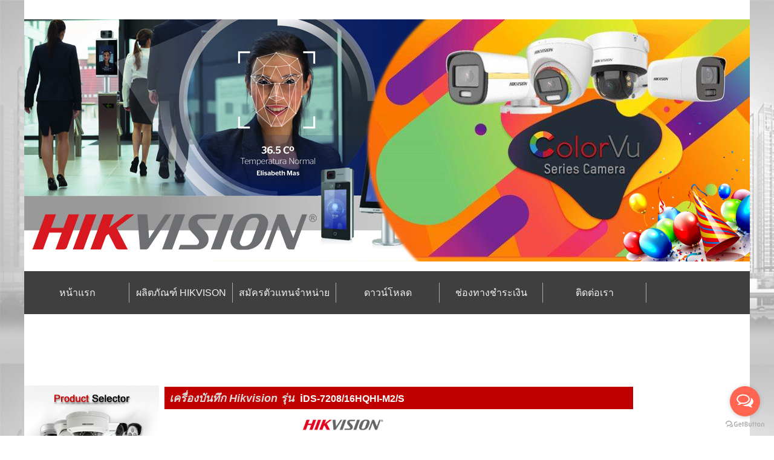

--- FILE ---
content_type: text/html; charset=tis-620
request_url: https://hikvision-th.com/iDS-7208-16HQHI-M2-S.html
body_size: 5903
content:
<!DOCTYPE HTML>
 
<html>
<head>
<TITLE>กล้องวงจรปิด Hikvison ประเทศไทย iDS-7208/16HQHI-M2/S </TITLE>

<META HTTP-EQUIV="Content-Type" CONTENT="text/html; charset=tis-620">
<META NAME="RESOURCE-TYPE" CONTENT="DOCUMENT">
<META NAME="DISTRIBUTION" CONTENT="GLOBAL">
<META NAME="AUTHOR" CONTENT="กล้องวงจรปิด Hikvison ประเทศไทย">
<META NAME="COPYRIGHT" CONTENT="Copyright (c) 2006 by Your Name">
<META NAME="KEYWORDS" CONTENT="HikvisionThailand, hikvision, Hikvision, กล้องวงจรปิด , HIK , กล้องไอพี , Wifi, ">
<META NAME="DESCRIPTION" CONTENT="ศูนบ์บริการ Hikvision Thailand โทร.02-1151794">
<META NAME="ROBOTS" CONTENT="INDEX, FOLLOW">
<META NAME="REVISIT-AFTER" CONTENT="1 DAYS">
<META NAME="RATING" CONTENT="GENERAL">
<link href="https://base.lennekt.com/thtimages/hikvision-th/faviconHIK.ico" rel="favicon" /><link href="https://base.lennekt.com/thtimages/hikvision-th/faviconHIK.ico" rel="shortcut icon"><script type="text/javascript" src="js/jquery/jquery-1.7.2.min.js"></script>
<script type="text/javascript" src="js/jquery/jquery.cookie.js"></script>
<script type="text/javascript" src="js/jquery/jquery-ui-1.8.19.min.js"></script>
<script type="text/javascript" src="js/jquery/jquery.validate.js"></script>

<link  href='css/mytheme/mytheme.css' rel='stylesheet' type='text/css'>

<link rel="stylesheet" href="css/validate.css" type="text/css" media="screen" />
<script type="text/javascript" src="js/jquery/tblthemes.js"></script>

<link rel="stylesheet" href="css/slimbox2.css" type="text/css" media="screen" />
<script type="text/javascript" src="js/jquery/slimbox2.js"></script>

<script src='js/menu/jquery.treeview.js' type='text/javascript'></script>
<link rel='stylesheet' href='css/menu/jquery.treeview.css'/>
<script type='text/javascript' src='js/menu/ddsmoothmenu.js'></script>

<meta name="google-site-verification" content="GSs83D1kXalCxeFGFDV0MSXmBGHN5ElydQm44s6Pq7g" />


<style type='text/css'>P {FONT-FAMILY:  Microsoft Sans Serif,Verdana,Helvetica;}
TD, TH, .BOD {FONT-FAMILY:  Microsoft Sans Serif,Verdana,Helvetica; FONT-SIZE: 16px}
BODY		{FONT-FAMILY:  Microsoft Sans Serif,Verdana,Helvetica; FONT-SIZE: 16px;;margin: 0px;}
TBODY		{FONT-FAMILY:  Microsoft Sans Serif,Verdana,Helvetica; FONT-SIZE: 16px}
DIV	{FONT-FAMILY:  Microsoft Sans Serif,Verdana,Helvetica; FONT-SIZE: 16px}
INPUT		{FONT-FAMILY:  Microsoft Sans Serif,Verdana,Helvetica; FONT-SIZE: 16px}
TEXTAREA	{FONT-FAMILY:  Microsoft Sans Serif,Verdana,Helvetica; FONT-SIZE: 16px}
body {scrollbar-face-color: #FFFF99;}img{vertical-align:middle}A:hover { color: #810000;}</style>




</head>

<body  background='/images/bg12.jpg' bgcolor='' text="#000000" link="#FF0000" vlink="#560000" alink="#810000";'>
<table width="1024" align="center" style="width: 1024px; height: 50px; background-color: rgb(255, 255, 255);" bgcolor="#ffffff" cellspacing="0" cellpadding="0"><tbody><tr><td align="right"><p align="left"></p><table width="100%" height="50" cellspacing="0" cellpadding="0"><tbody><tr><td><p align="center"><img width="1200" height="400" src="http://base.lennekt.com/thtimages/hikvision-th/Head_1.jpg"><a href=""></a></p></td></tr><tr><td style="background-color: rgb(63, 63, 63);"><p align="right">
<link rel="stylesheet" type="text/css" media="all" href="css/menu/side.php?dty=5&dm=cmenu001&mpara=|a|2|a|right|a|150|a|4|a|center|a|Tahoma|a||a|f2f2f2|a||a|bfbfbf|a||a|ff0000|a||a||a||a|ACACAC|a|16" />
<link rel="stylesheet" type="text/css" media="all" href="css/menu/top.php?dty=5&dm=cmenu001&mpara=|a|2|a|right|a|150|a|4|a|center|a|Tahoma|a||a|f2f2f2|a||a|bfbfbf|a||a|ff0000|a||a||a||a|ACACAC|a|16" />
<script type="text/javascript">ddsmoothmenu.init({mainmenuid: "cmenu001h",orientation: 'h',classname: 'dmcmenu001',contentsource: "markup"})</script>
<table><tr><td><div  id='cmenu001h' class='dmcmenu001'><ul><li><A  HREF="index.html" > หน้าแรก</A></li><li><A  HREF="GroupProduct.html" > ผลิตภัณฑ์ HIKVISON</A></li><li><A  HREF="สมัครตัวแทนจำหน่ายHikvision.html" > สมัครตัวแทนจำหน่าย</A></li><li><A  HREF="https://www.hikvision.com/th/Support/Downloads/Tools" > ดาวน์โหลด</A></li><li><A  HREF="payment.html" > ช่องทางชำระเงิน</A></li><li><A  HREF="Contact.html" > ติดต่อเรา</A></li></ul></div></td></tr></table></p></td></tr><tr><td><p align="right"><br></p><div align="right"><table align="center" cellspacing="0" cellpadding="0" width=""><tbody><tr><td valign="top" style="width: 200px;"><table align="center" style="width: 200px;" cellspacing="0" cellpadding="0"><tbody><tr><td><p align="center">&nbsp;</p><p align="center"><br><img width="223" height="125" src="https://hikvision-th.com/images/img_4_hover.png"></p></td></tr><tr><td>&nbsp;<img style="width: 221px; height: 46px;" src="http://base.lennekt.com/thtimages/Hikvision_Update/menu/sidemenu1.png"></td></tr><tr><td>
<link rel="stylesheet" type="text/css" media="all" href="css/menu/side.php?dty=5&dm=cmenu002&mpara=220|a|6|a|left|a||a|1|a|left|a|Tahoma|a||a|7f7f7f|a||a|ffffff|a||a|ffffff|a|ff0000|a||a||a|f2f2f2|a|16" />
<link rel="stylesheet" type="text/css" media="all" href="css/menu/top.php?dty=5&dm=cmenu002&mpara=220|a|6|a|left|a||a|1|a|left|a|Tahoma|a||a|7f7f7f|a||a|ffffff|a||a|ffffff|a|ff0000|a||a||a|f2f2f2|a|16" />
<script type="text/javascript">ddsmoothmenu.init({mainmenuid: "cmenu002v",orientation: 'v',classname: 'dmcmenu002-v',contentsource: "markup"})</script>
<div id='cmenu002v' class='dmcmenu002-v'><ul><li><A  HREF="" > Dome Camera</A><ul><li><A  HREF="HDTVI_Dome_2M.html" > 	Camera 2M</A></li><li><A  HREF="HDTVI_Dome_3M.html" > Camera 3M</A></li><li><A  HREF="HDTVI_Dome_5M.html" > Camera 5M</A></li></ul></li><li><A  HREF="" > Bullet Camera</A><ul><li><A  HREF="HDTVI_Bullet_2M.html" > Camera 2M</A></li><li><A  HREF="HDTVI_Bullet_3M.html" > Camera 3M</A></li><li><A  HREF="HDTVI_Bullet_5M.html" > Camera 5M</A></li></ul></li></ul></div></td></tr><tr><td>&nbsp;<img style="width: 221px; height: 46px;" src="http://base.lennekt.com/thtimages/Hikvision_Update/menu/sidemenu2.png"></td></tr><tr><td>&nbsp;
<link rel="stylesheet" type="text/css" media="all" href="css/menu/side.php?dty=5&dm=cmenu003&mpara=220|a|6|a|left|a||a|3|a|left|a|Tahoma|a||a|7f7f7f|a||a|ffffff|a||a|ffffff|a|ff0000|a||a||a|f2f2f2|a|16" />
<link rel="stylesheet" type="text/css" media="all" href="css/menu/top.php?dty=5&dm=cmenu003&mpara=220|a|6|a|left|a||a|3|a|left|a|Tahoma|a||a|7f7f7f|a||a|ffffff|a||a|ffffff|a|ff0000|a||a||a|f2f2f2|a|16" />
<script type="text/javascript">ddsmoothmenu.init({mainmenuid: "cmenu003v",orientation: 'v',classname: 'dmcmenu003-v',contentsource: "markup"})</script>
<div id='cmenu003v' class='dmcmenu003-v'><ul><li><A  HREF="" > Dome Camera</A><ul><li><A  HREF="IPC_Dome_2M.html" > Camera 2M</A></li><li><A  HREF="IPC_Dome_4M.html" > Camera 4M</A></li></ul></li><li><A  HREF="" > Bullet Camera</A><ul><li><A  HREF="IPC_Bullet_2M.html" > 	Camera 2M</A></li><li><A  HREF="IPC_Bullet_4M.html" > Camera 4M</A></li></ul></li></ul></div></td></tr><tr><td>&nbsp;<img style="width: 221px; height: 46px;" src="http://base.lennekt.com/thtimages/Hikvision_Update/menu/sidemenu3.png"></td></tr><tr><td>&nbsp;
<link rel="stylesheet" type="text/css" media="all" href="css/menu/side.php?dty=5&dm=cmenu004&mpara=220|a|6|a|left|a||a|1|a|left|a|Tahoma|a||a|595959|a||a|ffffff|a||a|ffffff|a|ff0000|a||a||a|f2f2f2|a|16" />
<link rel="stylesheet" type="text/css" media="all" href="css/menu/top.php?dty=5&dm=cmenu004&mpara=220|a|6|a|left|a||a|1|a|left|a|Tahoma|a||a|595959|a||a|ffffff|a||a|ffffff|a|ff0000|a||a||a|f2f2f2|a|16" />
<script type="text/javascript">ddsmoothmenu.init({mainmenuid: "cmenu004v",orientation: 'v',classname: 'dmcmenu004-v',contentsource: "markup"})</script>
<div id='cmenu004v' class='dmcmenu004-v'><ul><li><A  HREF="" > DVR</A><ul><li><A  HREF="DVR_720P.html" > Series 7100</A></li><li><A  HREF="DVR_720P_02.html" > Series 7200</A></li><li><A  HREF="dvridsseries.html" > Series iDS</A></li></ul></li><li><A  HREF="" > NVR</A><ul><li><A  HREF="NVR.html" > Series 7600</A></li><li><A  HREF="NVR_04.html" > Series 7700</A></li><li><A  HREF="NVR_06.html" > Series 9600</A></li></ul></li></ul></div></td></tr><tr><td>&nbsp;<img style="width: 223px; height: 39px;" src="http://base.lennekt.com/thtimages/Hikvision_Update/menu/sidemenu4.png"></td></tr><tr><td>&nbsp;
<link rel="stylesheet" type="text/css" media="all" href="css/menu/side.php?dty=5&dm=cmenu005&mpara=220|a|6|a|left|a||a|1|a|left|a|Tahoma|a||a|595959|a||a|ffffff|a||a|ffffff|a|ff0000|a||a||a|f2f2f2|a|16" />
<link rel="stylesheet" type="text/css" media="all" href="css/menu/top.php?dty=5&dm=cmenu005&mpara=220|a|6|a|left|a||a|1|a|left|a|Tahoma|a||a|595959|a||a|ffffff|a||a|ffffff|a|ff0000|a||a||a|f2f2f2|a|16" />
<script type="text/javascript">ddsmoothmenu.init({mainmenuid: "cmenu005v",orientation: 'v',classname: 'dmcmenu005-v',contentsource: "markup"})</script>
<div id='cmenu005v' class='dmcmenu005-v'><ul><li><A  HREF="Speed_Dome_ByOrder.html" > Speed Dome</A></li></ul></div></td></tr><tr><td>&nbsp;<a href="images/DS-2CE56C0T-IR.jpg" rel="lightbox[a]"></a> <p align="center"><img src="http://lennekt.com/images/daylivery.jpg"></p></td></tr><tr><td><p align="center">&nbsp;<a href="kerry_express.html" target="_blank"><img width="219" height="400" alt="pic" src="http://satbkk.com/images/BN1-kerry.jpg" border="0"></a></p></td></tr><tr><td>&nbsp;  <div id="fb-root"></div>  <script>(function(d, s, id) {  var js, fjs = d.getElementsByTagName(s)[0];  if (d.getElementById(id)) return;  js = d.createElement(s); js.id = id;  js.src = 'https://connect.facebook.net/th_TH/sdk.js#xfbml=1&version=v2.12';  fjs.parentNode.insertBefore(js, fjs);}(document, 'script', 'facebook-jssdk'));</script>   </td></tr></tbody></table></td><td valign="top" style="width: 10px;">&nbsp;</td><td valign="top" style="width: 1000px;"><p> <style>#menumain { width: 300px; height: 10px; padding: 0.5em;background-color : transparent;position: absolute;z-index: 9999;}</style>
<div id='menumain' class='menudrag'></div><br><br><br><div><table width="100%" height="50px" cellpadding="0" cellspacing="0" style="width: 775px; height: 103px;"><tbody><tr><td colspan="5" style="background-color: rgb(192, 0, 0); width: 775px; height: 37px;">&nbsp;&nbsp;<b style="color: rgb(89, 89, 89); font-family: tahoma, &quot;Microsoft Sans Serif&quot;, Verdana, Helvetica; text-align: center; font-size: large;"><font color="#d8d8d8"><i>เครื่องบันทึก Hikvision</i></font><i><font color="#d8d8d8">&nbsp;รุ่น&nbsp;</font></i></b><b style="font-family: tahoma, &quot;Microsoft Sans Serif&quot;, Verdana, Helvetica; color: rgb(255, 255, 255); text-align: center; font-size: large;">&nbsp;i</b><b style="font-family: tahoma, &quot;Microsoft Sans Serif&quot;, Verdana, Helvetica; color: rgb(255, 255, 255); text-align: center;"><font size="3">DS-7208/16HQHI-M2/S</font></b></td></tr><tr><td colspan="5" style="text-align: center;"><img src="images/iDS-7204-08HUHI-K2-4S.png" class="" style="width: 350px; height: 350px;"><hr id="null"></td></tr><tr><td style="width: 23px; height: 302px;"><br></td><td style="width: 509px; height: 344px;"><font face="Tahoma" color="#0c0c0c" style="background-color: rgb(255, 255, 255);"><font size="4"><br>เครื่องบันทึก Hikvision รุ่น</font><span style="font-size: medium; font-weight: bold;">&nbsp;</span><b style="font-size: medium; text-align: center;">&nbsp;i</b></font><b style="font-family: tahoma, &quot;Microsoft Sans Serif&quot;, Verdana, Helvetica; color: rgb(12, 12, 12); text-align: center; background-color: rgb(255, 255, 255);"><font size="3">DS-7208/16HQHI-M2/S</font></b><br><font color="#ff0000" size="3">Turbo Acusense DVR</font><br><ul><li><font size="2" face="Tahoma" color="#0c0c0c">ซัพพอร์ต Deep learning-based analysis or facial detection</font></li><li><font size="2" face="Tahoma" color="#0c0c0c">บีบวิดีโอด้วยระบบ H.265 Pro+/H.265 Pro/H.265&nbsp;</font></li><li><font size="2" face="Tahoma" color="#0c0c0c">รองรับ HDTVI/AHD/CVI/CVBS/IP video inputs</font></li><li><font size="2" face="Tahoma" color="#0c0c0c">รองรับกล้อง IP สูงสุด 12/24&nbsp; (up to 6 MP)</font></li><li><font size="2" face="Tahoma" color="#0c0c0c">ภาพสูงสุด 800 m for 1080p and 1200 m for 720p HDTVI&nbsp;<br>signal transmission</font></li><li><font size="2" face="Tahoma" color="#0c0c0c">รองรับ to 10 TB capacity per HD</font></li></ul><br><br><br><br><br><br><br><br><br><br><br></td><td style="width: 1px; height: 384px;"></td><td style="width: 302px; height: 323px;"><div style="text-align: center;"><b style="color: rgb(89, 89, 89); font-family: tahoma, &quot;Microsoft Sans Serif&quot;, Verdana, Helvetica; background-color: rgb(255, 255, 255); font-size: large;"><font color="#0c0c0c"><br></font></b></div><div style="text-align: center;"><b style="color: rgb(89, 89, 89); font-family: tahoma, &quot;Microsoft Sans Serif&quot;, Verdana, Helvetica; background-color: rgb(255, 255, 255); font-size: large;"><font color="#0c0c0c">เครื่องบันทึก Hikvision รุ่น</font><i style="color: rgb(127, 127, 127);">&nbsp;</i></b><b style="font-family: tahoma, &quot;Microsoft Sans Serif&quot;, Verdana, Helvetica; background-color: rgb(255, 255, 255); color: rgb(255, 0, 0); font-size: large;">&nbsp;</b></div><div style="text-align: center;"><b style="font-family: tahoma, &quot;Microsoft Sans Serif&quot;, Verdana, Helvetica; background-color: rgb(255, 255, 255); color: rgb(255, 0, 0); font-size: large;">i</b><b style="color: rgb(89, 89, 89); font-family: tahoma, &quot;Microsoft Sans Serif&quot;, Verdana, Helvetica; background-color: rgb(255, 255, 255);"><font color="#ff0000" size="3">DS-7208/16HQHI-M2/S</font></b></div><div style="text-align: center;"><b><font color="#ff0000" size="3"><br></font></b></div><div style="text-align: center;"><img src="http://base.lennekt.com/thtimages/Hikvision_Update/imagess.jpg"></div><b style="text-align: center;"><font color="#ff0000" size="3"><br><br><br><br></font></b></td><td style="width: 27px; height: 213px;"></td></tr><tr><td></td><td><a href="http://base.lennekt.com/thtimages/Hikvision/PDF/HikvitionPDF/PDF/PDF2/iDS-7200HQHI-M2-S.pdf" target="_blank"><img src="images/pdf.png" class="" style="width: 80px; height: 80px;"></a><br><br></td><td></td><td style="width: 344px; height: 13px;"></td><td></td></tr><tr><td colspan="5" style="background-color: rgb(216, 216, 216);"><table width="100%" height="50px" cellpadding="0" cellspacing="0" style="width: 181px; height: 42px;"><tbody><tr><td style="background-color: rgb(255, 0, 0);">&nbsp; &nbsp; &nbsp; &nbsp;&nbsp;<a href="javascript:getCans(7579,1)"><font color="#ffffff">iDS-7216HQHI-M2/S</font></a></td></tr></tbody></table></td></tr><tr><td colspan="5"><div class="parameter-table" style="margin: 0px auto; padding: 0px; border-width: 0px; border-style: none; border-color: none; outline: 0px; vertical-align: baseline; background: rgb(247, 247, 247); list-style: none; -webkit-tap-highlight-color: rgba(0, 0, 0, 0); font-family: Arial; width: 770px; color: rgb(51, 51, 51); font-size: 14px;"><table style="margin: 0px; padding: 0px; border-width: none; border-style: none; border-color: none; outline: 0px; vertical-align: baseline; background: transparent; list-style: none; -webkit-tap-highlight-color: rgba(0, 0, 0, 0); font-family: Arial; border-collapse: collapse; word-break: break-word; width: 770px;"><tbody style="margin: 0px; padding: 0px; border: 0px; outline: 0px; vertical-align: baseline; background: transparent; list-style: none; -webkit-tap-highlight-color: rgba(0, 0, 0, 0);"><tr style="margin: 0px; padding: 0px; border: none; outline: 0px; vertical-align: baseline; background: transparent; list-style: none; -webkit-tap-highlight-color: rgba(0, 0, 0, 0); width: 770px;"><th colspan="3" style="margin: 0px; padding: 16px 0px; border-top: none; border-right: none; border-bottom-style: solid; border-bottom-color: rgb(211, 211, 211); border-left: none; outline: 0px; vertical-align: baseline; background: transparent; list-style: none; -webkit-tap-highlight-color: rgba(0, 0, 0, 0); font-family: Arial; font-size: 18px; font-weight: lighter; word-break: break-all; text-align: left;">Video/Audio Input</th></tr><tr style="margin: 0px; padding: 0px; border: none; outline: 0px; vertical-align: baseline; background: transparent; list-style: none; -webkit-tap-highlight-color: rgba(0, 0, 0, 0); width: 770px;"><td class="td1" style="margin: 0px; padding: 5px 14px 5px 0px; border-top: none; border-right: none; border-bottom-style: solid; border-bottom-color: rgb(211, 211, 211); border-left: none; outline: 0px; vertical-align: middle; background: transparent; list-style: none; -webkit-tap-highlight-color: rgba(0, 0, 0, 0); font-family: Arial; font-size: 12px; word-break: break-all; color: rgb(68, 68, 68); line-height: 16px; width: 128px;">Audio Input:</td><td class="td2" style="margin: 0px; padding: 8px 0px; border-top: none; border-right: none; border-bottom-style: solid; border-bottom-color: rgb(211, 211, 211); border-left: none; outline: 0px; vertical-align: middle; background: transparent; list-style: none; -webkit-tap-highlight-color: rgba(0, 0, 0, 0); font-family: Arial; font-size: 12px; word-break: break-all; color: rgb(98, 98, 98); line-height: 16px; width: 1px;"><span style="margin: 0px; padding: 0px; border: 0px; outline: 0px; vertical-align: baseline; background: rgb(207, 207, 207); list-style: none; -webkit-tap-highlight-color: rgba(0, 0, 0, 0); height: 14px; width: 1px; display: block;"></span></td><td style="margin: 0px; padding: 5px 14px; border-top: none; border-right: none; border-bottom-style: solid; border-bottom-color: rgb(211, 211, 211); border-left: none; outline: 0px; vertical-align: middle; background: transparent; list-style: none; -webkit-tap-highlight-color: rgba(0, 0, 0, 0); font-family: Arial; font-size: 12px; word-break: break-all; color: rgb(98, 98, 98); line-height: 16px;">1-ch</td></tr><tr style="margin: 0px; padding: 0px; border: none; outline: 0px; vertical-align: baseline; background: transparent; list-style: none; -webkit-tap-highlight-color: rgba(0, 0, 0, 0); width: 770px;"><td class="td1" style="margin: 0px; padding: 5px 14px 5px 0px; border-top: none; border-right: none; border-bottom-style: solid; border-bottom-color: rgb(211, 211, 211); border-left: none; outline: 0px; vertical-align: middle; background: transparent; list-style: none; -webkit-tap-highlight-color: rgba(0, 0, 0, 0); font-family: Arial; font-size: 12px; word-break: break-all; color: rgb(68, 68, 68); line-height: 16px; width: 128px;">Video Compression:</td><td class="td2" style="margin: 0px; padding: 8px 0px; border-top: none; border-right: none; border-bottom-style: solid; border-bottom-color: rgb(211, 211, 211); border-left: none; outline: 0px; vertical-align: middle; background: transparent; list-style: none; -webkit-tap-highlight-color: rgba(0, 0, 0, 0); font-family: Arial; font-size: 12px; word-break: break-all; color: rgb(98, 98, 98); line-height: 16px; width: 1px;"><span style="margin: 0px; padding: 0px; border: 0px; outline: 0px; vertical-align: baseline; background: rgb(207, 207, 207); list-style: none; -webkit-tap-highlight-color: rgba(0, 0, 0, 0); height: 14px; width: 1px; display: block;"></span></td><td style="margin: 0px; padding: 5px 14px; border-top: none; border-right: none; border-bottom-style: solid; border-bottom-color: rgb(211, 211, 211); border-left: none; outline: 0px; vertical-align: middle; background: transparent; list-style: none; -webkit-tap-highlight-color: rgba(0, 0, 0, 0); font-family: Arial; font-size: 12px; word-break: break-all; color: rgb(98, 98, 98); line-height: 16px;">H.265 Pro+/H.265 Pro/H.265/H.264+/H.264</td></tr><tr style="margin: 0px; padding: 0px; border: none; outline: 0px; vertical-align: baseline; background: transparent; list-style: none; -webkit-tap-highlight-color: rgba(0, 0, 0, 0); width: 770px;"><td class="td1" style="margin: 0px; padding: 5px 14px 5px 0px; border-top: none; border-right: none; border-bottom-style: solid; border-bottom-color: rgb(211, 211, 211); border-left: none; outline: 0px; vertical-align: middle; background: transparent; list-style: none; -webkit-tap-highlight-color: rgba(0, 0, 0, 0); font-family: Arial; font-size: 12px; word-break: break-all; color: rgb(68, 68, 68); line-height: 16px; width: 128px;">Analog Video Input:</td><td class="td2" style="margin: 0px; padding: 8px 0px; border-top: none; border-right: none; border-bottom-style: solid; border-bottom-color: rgb(211, 211, 211); border-left: none; outline: 0px; vertical-align: middle; background: transparent; list-style: none; -webkit-tap-highlight-color: rgba(0, 0, 0, 0); font-family: Arial; font-size: 12px; word-break: break-all; color: rgb(98, 98, 98); line-height: 16px; width: 1px;"><span style="margin: 0px; padding: 0px; border: 0px; outline: 0px; vertical-align: baseline; background: rgb(207, 207, 207); list-style: none; -webkit-tap-highlight-color: rgba(0, 0, 0, 0); height: 14px; width: 1px; display: block;"></span></td><td style="margin: 0px; padding: 5px 14px; border-top: none; border-right: none; border-bottom-style: solid; border-bottom-color: rgb(211, 211, 211); border-left: none; outline: 0px; vertical-align: middle; background: transparent; list-style: none; -webkit-tap-highlight-color: rgba(0, 0, 0, 0); font-family: Arial; font-size: 12px; word-break: break-all; color: rgb(98, 98, 98); line-height: 16px;">16-ch</td></tr><tr style="margin: 0px; padding: 0px; border: none; outline: 0px; vertical-align: baseline; background: transparent; list-style: none; -webkit-tap-highlight-color: rgba(0, 0, 0, 0); width: 770px;"><td class="td1" style="margin: 0px; padding: 5px 14px 5px 0px; border-top: none; border-right: none; border-bottom-style: solid; border-bottom-color: rgb(211, 211, 211); border-left: none; outline: 0px; vertical-align: middle; background: transparent; list-style: none; -webkit-tap-highlight-color: rgba(0, 0, 0, 0); font-family: Arial; font-size: 12px; word-break: break-all; color: rgb(68, 68, 68); line-height: 16px; width: 128px;">Supported camera types:</td><td class="td2" style="margin: 0px; padding: 8px 0px; border-top: none; border-right: none; border-bottom-style: solid; border-bottom-color: rgb(211, 211, 211); border-left: none; outline: 0px; vertical-align: middle; background: transparent; list-style: none; -webkit-tap-highlight-color: rgba(0, 0, 0, 0); font-family: Arial; font-size: 12px; word-break: break-all; color: rgb(98, 98, 98); line-height: 16px; width: 1px;"><span style="margin: 0px; padding: 0px; border: 0px; outline: 0px; vertical-align: baseline; background: rgb(207, 207, 207); list-style: none; -webkit-tap-highlight-color: rgba(0, 0, 0, 0); height: 14px; width: 1px; display: block;"></span></td><td style="margin: 0px; padding: 5px 14px; border-top: none; border-right: none; border-bottom-style: solid; border-bottom-color: rgb(211, 211, 211); border-left: none; outline: 0px; vertical-align: middle; background: transparent; list-style: none; -webkit-tap-highlight-color: rgba(0, 0, 0, 0); font-family: Arial; font-size: 12px; word-break: break-all; color: rgb(98, 98, 98); line-height: 16px;">HDTVI input: 3 MP, 1080p@30 fps, 1080p@25 fps, 720p@60 fps, 720p@50 fps, 720p@30 fps, 720p@25 fps<br>*: The 3 MP signal input is only available for channel 1/2 of iDS-7208HQHI-M2/S, and for channel 1/2/3/4 of iDS-7216HQHI-M2/S.<br>AHD input: 4 MP, 1080p@25 fps, 1080p@30 fps, 720p@25 fps, 720p@30 fps<br>HDCVI input: 4 MP, 1080p@25 fps, 1080p@30 fps, 720p@25 fps, 720p@30 fps<br>CVBS input	PAL/NTSC<br>IP video input: 2-ch (up to 18-ch); IP enhanced mode on: 8-ch (up to 24-ch), each up to 4 Mbps</td></tr><tr style="margin: 0px; padding: 0px; border: none; outline: 0px; vertical-align: baseline; background: transparent; list-style: none; -webkit-tap-highlight-color: rgba(0, 0, 0, 0); width: 770px;"><td class="td1" style="margin: 0px; padding: 5px 14px 5px 0px; border-top: none; border-right: none; border-bottom-style: solid; border-bottom-color: rgb(211, 211, 211); border-left: none; outline: 0px; vertical-align: middle; background: transparent; list-style: none; -webkit-tap-highlight-color: rgba(0, 0, 0, 0); font-family: Arial; font-size: 12px; word-break: break-all; color: rgb(68, 68, 68); line-height: 16px; width: 128px;">IP Video Input:</td><td class="td2" style="margin: 0px; padding: 8px 0px; border-top: none; border-right: none; border-bottom-style: solid; border-bottom-color: rgb(211, 211, 211); border-left: none; outline: 0px; vertical-align: middle; background: transparent; list-style: none; -webkit-tap-highlight-color: rgba(0, 0, 0, 0); font-family: Arial; font-size: 12px; word-break: break-all; color: rgb(98, 98, 98); line-height: 16px; width: 1px;"><span style="margin: 0px; padding: 0px; border: 0px; outline: 0px; vertical-align: baseline; background: rgb(207, 207, 207); list-style: none; -webkit-tap-highlight-color: rgba(0, 0, 0, 0); height: 14px; width: 1px; display: block;"></span></td><td style="margin: 0px; padding: 5px 14px; border-top: none; border-right: none; border-bottom-style: solid; border-bottom-color: rgb(211, 211, 211); border-left: none; outline: 0px; vertical-align: middle; background: transparent; list-style: none; -webkit-tap-highlight-color: rgba(0, 0, 0, 0); font-family: Arial; font-size: 12px; word-break: break-all; color: rgb(98, 98, 98); line-height: 16px;">up to 24-ch</td></tr><tr style="margin: 0px; padding: 0px; border: none; outline: 0px; vertical-align: baseline; background: transparent; list-style: none; -webkit-tap-highlight-color: rgba(0, 0, 0, 0); width: 770px;"><td class="td1" style="margin: 0px; padding: 5px 14px 5px 0px; border-top: none; border-right: none; border-bottom-style: solid; border-bottom-color: rgb(211, 211, 211); border-left: none; outline: 0px; vertical-align: middle; background: transparent; list-style: none; -webkit-tap-highlight-color: rgba(0, 0, 0, 0); font-family: Arial; font-size: 12px; word-break: break-all; color: rgb(68, 68, 68); line-height: 16px; width: 128px;">Video Input Interface:</td><td class="td2" style="margin: 0px; padding: 8px 0px; border-top: none; border-right: none; border-bottom-style: solid; border-bottom-color: rgb(211, 211, 211); border-left: none; outline: 0px; vertical-align: middle; background: transparent; list-style: none; -webkit-tap-highlight-color: rgba(0, 0, 0, 0); font-family: Arial; font-size: 12px; word-break: break-all; color: rgb(98, 98, 98); line-height: 16px; width: 1px;"><span style="margin: 0px; padding: 0px; border: 0px; outline: 0px; vertical-align: baseline; background: rgb(207, 207, 207); list-style: none; -webkit-tap-highlight-color: rgba(0, 0, 0, 0); height: 14px; width: 1px; display: block;"></span></td><td style="margin: 0px; padding: 5px 14px; border-top: none; border-right: none; border-bottom-style: solid; border-bottom-color: rgb(211, 211, 211); border-left: none; outline: 0px; vertical-align: middle; background: transparent; list-style: none; -webkit-tap-highlight-color: rgba(0, 0, 0, 0); font-family: Arial; font-size: 12px; word-break: break-all; color: rgb(98, 98, 98); line-height: 16px;">BNC (1.0 Vp-p, 75&#937;)</td></tr><tr style="margin: 0px; padding: 0px; border: none; outline: 0px; vertical-align: baseline; background: transparent; list-style: none; -webkit-tap-highlight-color: rgba(0, 0, 0, 0); width: 770px;"><td class="td1" style="margin: 0px; padding: 5px 14px 5px 0px; border-top: none; border-right: none; border-bottom-style: solid; border-bottom-color: rgb(211, 211, 211); border-left: none; outline: 0px; vertical-align: middle; background: transparent; list-style: none; -webkit-tap-highlight-color: rgba(0, 0, 0, 0); font-family: Arial; font-size: 12px; word-break: break-all; color: rgb(68, 68, 68); line-height: 16px; width: 128px;">IP Video Input Resolution:</td><td class="td2" style="margin: 0px; padding: 8px 0px; border-top: none; border-right: none; border-bottom-style: solid; border-bottom-color: rgb(211, 211, 211); border-left: none; outline: 0px; vertical-align: middle; background: transparent; list-style: none; -webkit-tap-highlight-color: rgba(0, 0, 0, 0); font-family: Arial; font-size: 12px; word-break: break-all; color: rgb(98, 98, 98); line-height: 16px; width: 1px;"><span style="margin: 0px; padding: 0px; border: 0px; outline: 0px; vertical-align: baseline; background: rgb(207, 207, 207); list-style: none; -webkit-tap-highlight-color: rgba(0, 0, 0, 0); height: 14px; width: 1px; display: block;"></span></td><td style="margin: 0px; padding: 5px 14px; border-top: none; border-right: none; border-bottom-style: solid; border-bottom-color: rgb(211, 211, 211); border-left: none; outline: 0px; vertical-align: middle; background: transparent; list-style: none; -webkit-tap-highlight-color: rgba(0, 0, 0, 0); font-family: Arial; font-size: 12px; word-break: break-all; color: rgb(98, 98, 98); line-height: 16px;">Up to 6 MP resolution</td></tr><tr style="margin: 0px; padding: 0px; border: none; outline: 0px; vertical-align: baseline; background: transparent; list-style: none; -webkit-tap-highlight-color: rgba(0, 0, 0, 0); width: 770px;"><td class="td1" style="margin: 0px; padding: 5px 14px 5px 0px; border-top: none; border-right: none; border-bottom-style: solid; border-bottom-color: rgb(211, 211, 211); border-left: none; outline: 0px; vertical-align: middle; background: transparent; list-style: none; -webkit-tap-highlight-color: rgba(0, 0, 0, 0); font-family: Arial; font-size: 12px; word-break: break-all; color: rgb(68, 68, 68); line-height: 16px; width: 128px;">Audio Compression:</td><td class="td2" style="margin: 0px; padding: 8px 0px; border-top: none; border-right: none; border-bottom-style: solid; border-bottom-color: rgb(211, 211, 211); border-left: none; outline: 0px; vertical-align: middle; background: transparent; list-style: none; -webkit-tap-highlight-color: rgba(0, 0, 0, 0); font-family: Arial; font-size: 12px; word-break: break-all; color: rgb(98, 98, 98); line-height: 16px; width: 1px;"><span style="margin: 0px; padding: 0px; border: 0px; outline: 0px; vertical-align: baseline; background: rgb(207, 207, 207); list-style: none; -webkit-tap-highlight-color: rgba(0, 0, 0, 0); height: 14px; width: 1px; display: block;"></span></td><td style="margin: 0px; padding: 5px 14px; border-top: none; border-right: none; border-bottom-style: solid; border-bottom-color: rgb(211, 211, 211); border-left: none; outline: 0px; vertical-align: middle; background: transparent; list-style: none; -webkit-tap-highlight-color: rgba(0, 0, 0, 0); font-family: Arial; font-size: 12px; word-break: break-all; color: rgb(98, 98, 98); line-height: 16px;">G.711u</td></tr><tr style="margin: 0px; padding: 0px; border: none; outline: 0px; vertical-align: baseline; background: transparent; list-style: none; -webkit-tap-highlight-color: rgba(0, 0, 0, 0); width: 770px;"><td class="td1" style="margin: 0px; padding: 5px 14px 5px 0px; border-top: none; border-right: none; border-bottom-style: solid; border-bottom-color: rgb(211, 211, 211); border-left: none; outline: 0px; vertical-align: middle; background: transparent; list-style: none; -webkit-tap-highlight-color: rgba(0, 0, 0, 0); font-family: Arial; font-size: 12px; word-break: break-all; color: rgb(68, 68, 68); line-height: 16px; width: 128px;">Audio Input Interface:</td><td class="td2" style="margin: 0px; padding: 8px 0px; border-top: none; border-right: none; border-bottom-style: solid; border-bottom-color: rgb(211, 211, 211); border-left: none; outline: 0px; vertical-align: middle; background: transparent; list-style: none; -webkit-tap-highlight-color: rgba(0, 0, 0, 0); font-family: Arial; font-size: 12px; word-break: break-all; color: rgb(98, 98, 98); line-height: 16px; width: 1px;"><span style="margin: 0px; padding: 0px; border: 0px; outline: 0px; vertical-align: baseline; background: rgb(207, 207, 207); list-style: none; -webkit-tap-highlight-color: rgba(0, 0, 0, 0); height: 14px; width: 1px; display: block;"></span></td><td style="margin: 0px; padding: 5px 14px; border-top: none; border-right: none; border-bottom-style: solid; border-bottom-color: rgb(211, 211, 211); border-left: none; outline: 0px; vertical-align: middle; background: transparent; list-style: none; -webkit-tap-highlight-color: rgba(0, 0, 0, 0); font-family: Arial; font-size: 12px; word-break: break-all; color: rgb(98, 98, 98); line-height: 16px;">RCA (2.0 Vp-p, 1 k&#937;)</td></tr></tbody></table></div><div class="parameter-table" style="margin: 0px auto; padding: 0px; border-width: 0px; border-style: none; border-color: none; outline: 0px; vertical-align: baseline; background: rgb(247, 247, 247); list-style: none; -webkit-tap-highlight-color: rgba(0, 0, 0, 0); font-family: Arial; width: 770px; color: rgb(51, 51, 51); font-size: 14px;"><table style="margin: 0px; padding: 0px; border-width: none; border-style: none; border-color: none; outline: 0px; vertical-align: baseline; background: transparent; list-style: none; -webkit-tap-highlight-color: rgba(0, 0, 0, 0); font-family: Arial; border-collapse: collapse; word-break: break-word; width: 770px;"><tbody style="margin: 0px; padding: 0px; border: 0px; outline: 0px; vertical-align: baseline; background: transparent; list-style: none; -webkit-tap-highlight-color: rgba(0, 0, 0, 0);"><tr style="margin: 0px; padding: 0px; border: none; outline: 0px; vertical-align: baseline; background: transparent; list-style: none; -webkit-tap-highlight-color: rgba(0, 0, 0, 0); width: 770px;"><th colspan="3" style="margin: 0px; padding: 16px 0px; border-top: none; border-right: none; border-bottom-style: solid; border-bottom-color: rgb(211, 211, 211); border-left: none; outline: 0px; vertical-align: baseline; background: transparent; list-style: none; -webkit-tap-highlight-color: rgba(0, 0, 0, 0); font-family: Arial; font-size: 18px; font-weight: lighter; word-break: break-all; text-align: left;">Video/Audio Output</th></tr><tr style="margin: 0px; padding: 0px; border: none; outline: 0px; vertical-align: baseline; background: transparent; list-style: none; -webkit-tap-highlight-color: rgba(0, 0, 0, 0); width: 770px;"><td class="td1" style="margin: 0px; padding: 5px 14px 5px 0px; border-top: none; border-right: none; border-bottom-style: solid; border-bottom-color: rgb(211, 211, 211); border-left: none; outline: 0px; vertical-align: middle; background: transparent; list-style: none; -webkit-tap-highlight-color: rgba(0, 0, 0, 0); font-family: Arial; font-size: 12px; word-break: break-all; color: rgb(68, 68, 68); line-height: 16px; width: 128px;">CVBS Output:</td><td class="td2" style="margin: 0px; padding: 8px 0px; border-top: none; border-right: none; border-bottom-style: solid; border-bottom-color: rgb(211, 211, 211); border-left: none; outline: 0px; vertical-align: middle; background: transparent; list-style: none; -webkit-tap-highlight-color: rgba(0, 0, 0, 0); font-family: Arial; font-size: 12px; word-break: break-all; color: rgb(98, 98, 98); line-height: 16px; width: 1px;"><span style="margin: 0px; padding: 0px; border: 0px; outline: 0px; vertical-align: baseline; background: rgb(207, 207, 207); list-style: none; -webkit-tap-highlight-color: rgba(0, 0, 0, 0); height: 14px; width: 1px; display: block;"></span></td><td style="margin: 0px; padding: 5px 14px; border-top: none; border-right: none; border-bottom-style: solid; border-bottom-color: rgb(211, 211, 211); border-left: none; outline: 0px; vertical-align: middle; background: transparent; list-style: none; -webkit-tap-highlight-color: rgba(0, 0, 0, 0); font-family: Arial; font-size: 12px; word-break: break-all; color: rgb(98, 98, 98); line-height: 16px;">1-ch, BNC (1.0 Vp-p, 75 &#937;), resolution: PAL: 704 &#215; 576, NTSC: 704 &#215; 480</td></tr><tr style="margin: 0px; padding: 0px; border: none; outline: 0px; vertical-align: baseline; background: transparent; list-style: none; -webkit-tap-highlight-color: rgba(0, 0, 0, 0); width: 770px;"><td class="td1" style="margin: 0px; padding: 5px 14px 5px 0px; border-top: none; border-right: none; border-bottom-style: solid; border-bottom-color: rgb(211, 211, 211); border-left: none; outline: 0px; vertical-align: middle; background: transparent; list-style: none; -webkit-tap-highlight-color: rgba(0, 0, 0, 0); font-family: Arial; font-size: 12px; word-break: break-all; color: rgb(68, 68, 68); line-height: 16px; width: 128px;">HDMI/VGA Output:</td><td class="td2" style="margin: 0px; padding: 8px 0px; border-top: none; border-right: none; border-bottom-style: solid; border-bottom-color: rgb(211, 211, 211); border-left: none; outline: 0px; vertical-align: middle; background: transparent; list-style: none; -webkit-tap-highlight-color: rgba(0, 0, 0, 0); font-family: Arial; font-size: 12px; word-break: break-all; color: rgb(98, 98, 98); line-height: 16px; width: 1px;"><span style="margin: 0px; padding: 0px; border: 0px; outline: 0px; vertical-align: baseline; background: rgb(207, 207, 207); list-style: none; -webkit-tap-highlight-color: rgba(0, 0, 0, 0); height: 14px; width: 1px; display: block;"></span></td><td style="margin: 0px; padding: 5px 14px; border-top: none; border-right: none; border-bottom-style: solid; border-bottom-color: rgb(211, 211, 211); border-left: none; outline: 0px; vertical-align: middle; background: transparent; list-style: none; -webkit-tap-highlight-color: rgba(0, 0, 0, 0); font-family: Arial; font-size: 12px; word-break: break-all; color: rgb(98, 98, 98); line-height: 16px;">1920 &#215; 1080 / 60 Hz,1280 &#215; 1024 / 60 Hz, 1280 &#215; 720 / 60 Hz, 1024 &#215; 768 / 60 Hz</td></tr><tr style="margin: 0px; padding: 0px; border: none; outline: 0px; vertical-align: baseline; background: transparent; list-style: none; -webkit-tap-highlight-color: rgba(0, 0, 0, 0); width: 770px;"><td class="td1" style="margin: 0px; padding: 5px 14px 5px 0px; border-top: none; border-right: none; border-bottom-style: solid; border-bottom-color: rgb(211, 211, 211); border-left: none; outline: 0px; vertical-align: middle; background: transparent; list-style: none; -webkit-tap-highlight-color: rgba(0, 0, 0, 0); font-family: Arial; font-size: 12px; word-break: break-all; color: rgb(68, 68, 68); line-height: 16px; width: 128px;">Encoding resolution:</td><td class="td2" style="margin: 0px; padding: 8px 0px; border-top: none; border-right: none; border-bottom-style: solid; border-bottom-color: rgb(211, 211, 211); border-left: none; outline: 0px; vertical-align: middle; background: transparent; list-style: none; -webkit-tap-highlight-color: rgba(0, 0, 0, 0); font-family: Arial; font-size: 12px; word-break: break-all; color: rgb(98, 98, 98); line-height: 16px; width: 1px;"><span style="margin: 0px; padding: 0px; border: 0px; outline: 0px; vertical-align: baseline; background: rgb(207, 207, 207); list-style: none; -webkit-tap-highlight-color: rgba(0, 0, 0, 0); height: 14px; width: 1px; display: block;"></span></td><td style="margin: 0px; padding: 5px 14px; border-top: none; border-right: none; border-bottom-style: solid; border-bottom-color: rgb(211, 211, 211); border-left: none; outline: 0px; vertical-align: middle; background: transparent; list-style: none; -webkit-tap-highlight-color: rgba(0, 0, 0, 0); font-family: Arial; font-size: 12px; word-break: break-all; color: rgb(98, 98, 98); line-height: 16px;">Main stream:<br>When 1080p Lite mode not enabled:&nbsp;<br>For 4 MP stream access:&nbsp;<br>4 MP lite@15 fps; 1080p lite/720p/WD1/4CIF/VGA/CIF@25 fps (P)/30 fps (N)&nbsp;<br>For 3 MP stream access: 3 MP/1080p/720p/VGA/WD1/4CIF/CIF@15 fps<br>For 1080p stream access:&nbsp;<br>1080p/720p@15 fps; VGA/WD1/4CIF/CIF@25 fps (P)/30 fps (N)<br>For 720p stream access: 720p/VGA/WD1/4CIF/CIF@25 fps (P)/30 fps (N)<br>When 1080p Lite mode enabled:&nbsp;<br>4 MP lite/3 MP@15 fps; 1080p lite/720p lite/VGA/WD1/4CIF/CIF@25 fps (P)/30 fps (N)</td></tr><tr style="margin: 0px; padding: 0px; border: none; outline: 0px; vertical-align: baseline; background: transparent; list-style: none; -webkit-tap-highlight-color: rgba(0, 0, 0, 0); width: 770px;"><td class="td1" style="margin: 0px; padding: 5px 14px 5px 0px; border-top: none; border-right: none; border-bottom-style: solid; border-bottom-color: rgb(211, 211, 211); border-left: none; outline: 0px; vertical-align: middle; background: transparent; list-style: none; -webkit-tap-highlight-color: rgba(0, 0, 0, 0); font-family: Arial; font-size: 12px; word-break: break-all; color: rgb(68, 68, 68); line-height: 16px; width: 128px;">Stream Type:</td><td class="td2" style="margin: 0px; padding: 8px 0px; border-top: none; border-right: none; border-bottom-style: solid; border-bottom-color: rgb(211, 211, 211); border-left: none; outline: 0px; vertical-align: middle; background: transparent; list-style: none; -webkit-tap-highlight-color: rgba(0, 0, 0, 0); font-family: Arial; font-size: 12px; word-break: break-all; color: rgb(98, 98, 98); line-height: 16px; width: 1px;"><span style="margin: 0px; padding: 0px; border: 0px; outline: 0px; vertical-align: baseline; background: rgb(207, 207, 207); list-style: none; -webkit-tap-highlight-color: rgba(0, 0, 0, 0); height: 14px; width: 1px; display: block;"></span></td><td style="margin: 0px; padding: 5px 14px; border-top: none; border-right: none; border-bottom-style: solid; border-bottom-color: rgb(211, 211, 211); border-left: none; outline: 0px; vertical-align: middle; background: transparent; list-style: none; -webkit-tap-highlight-color: rgba(0, 0, 0, 0); font-family: Arial; font-size: 12px; word-break: break-all; color: rgb(98, 98, 98); line-height: 16px;">Video/Video&amp;Audio</td></tr><tr style="margin: 0px; padding: 0px; border: none; outline: 0px; vertical-align: baseline; background: transparent; list-style: none; -webkit-tap-highlight-color: rgba(0, 0, 0, 0); width: 770px;"><td class="td1" style="margin: 0px; padding: 5px 14px 5px 0px; border-top: none; border-right: none; border-bottom-style: solid; border-bottom-color: rgb(211, 211, 211); border-left: none; outline: 0px; vertical-align: middle; background: transparent; list-style: none; -webkit-tap-highlight-color: rgba(0, 0, 0, 0); font-family: Arial; font-size: 12px; word-break: break-all; color: rgb(68, 68, 68); line-height: 16px; width: 128px;">Audio Output:</td><td class="td2" style="margin: 0px; padding: 8px 0px; border-top: none; border-right: none; border-bottom-style: solid; border-bottom-color: rgb(211, 211, 211); border-left: none; outline: 0px; vertical-align: middle; background: transparent; list-style: none; -webkit-tap-highlight-color: rgba(0, 0, 0, 0); font-family: Arial; font-size: 12px; word-break: break-all; color: rgb(98, 98, 98); line-height: 16px; width: 1px;"><span style="margin: 0px; padding: 0px; border: 0px; outline: 0px; vertical-align: baseline; background: rgb(207, 207, 207); list-style: none; -webkit-tap-highlight-color: rgba(0, 0, 0, 0); height: 14px; width: 1px; display: block;"></span></td><td style="margin: 0px; padding: 5px 14px; border-top: none; border-right: none; border-bottom-style: solid; border-bottom-color: rgb(211, 211, 211); border-left: none; outline: 0px; vertical-align: middle; background: transparent; list-style: none; -webkit-tap-highlight-color: rgba(0, 0, 0, 0); font-family: Arial; font-size: 12px; word-break: break-all; color: rgb(98, 98, 98); line-height: 16px;">1-ch RCA(Linear, 1k&#937;)</td></tr><tr style="margin: 0px; padding: 0px; border: none; outline: 0px; vertical-align: baseline; background: transparent; list-style: none; -webkit-tap-highlight-color: rgba(0, 0, 0, 0); width: 770px;"><td class="td1" style="margin: 0px; padding: 5px 14px 5px 0px; border-top: none; border-right: none; border-bottom-style: solid; border-bottom-color: rgb(211, 211, 211); border-left: none; outline: 0px; vertical-align: middle; background: transparent; list-style: none; -webkit-tap-highlight-color: rgba(0, 0, 0, 0); font-family: Arial; font-size: 12px; word-break: break-all; color: rgb(68, 68, 68); line-height: 16px; width: 128px;">Synchronous Playback:</td><td class="td2" style="margin: 0px; padding: 8px 0px; border-top: none; border-right: none; border-bottom-style: solid; border-bottom-color: rgb(211, 211, 211); border-left: none; outline: 0px; vertical-align: middle; background: transparent; list-style: none; -webkit-tap-highlight-color: rgba(0, 0, 0, 0); font-family: Arial; font-size: 12px; word-break: break-all; color: rgb(98, 98, 98); line-height: 16px; width: 1px;"><span style="margin: 0px; padding: 0px; border: 0px; outline: 0px; vertical-align: baseline; background: rgb(207, 207, 207); list-style: none; -webkit-tap-highlight-color: rgba(0, 0, 0, 0); height: 14px; width: 1px; display: block;"></span></td><td style="margin: 0px; padding: 5px 14px; border-top: none; border-right: none; border-bottom-style: solid; border-bottom-color: rgb(211, 211, 211); border-left: none; outline: 0px; vertical-align: middle; background: transparent; list-style: none; -webkit-tap-highlight-color: rgba(0, 0, 0, 0); font-family: Arial; font-size: 12px; word-break: break-all; color: rgb(98, 98, 98); line-height: 16px;">16-ch</td></tr></tbody></table></div><div class="parameter-table" style="margin: 0px auto; padding: 0px; border-width: 0px; border-style: none; border-color: none; outline: 0px; vertical-align: baseline; background: rgb(247, 247, 247); list-style: none; -webkit-tap-highlight-color: rgba(0, 0, 0, 0); font-family: Arial; width: 770px; color: rgb(51, 51, 51); font-size: 14px;"><table style="margin: 0px; padding: 0px; border-width: none; border-style: none; border-color: none; outline: 0px; vertical-align: baseline; background: transparent; list-style: none; -webkit-tap-highlight-color: rgba(0, 0, 0, 0); font-family: Arial; border-collapse: collapse; word-break: break-word; width: 770px;"><tbody style="margin: 0px; padding: 0px; border: 0px; outline: 0px; vertical-align: baseline; background: transparent; list-style: none; -webkit-tap-highlight-color: rgba(0, 0, 0, 0);"><tr style="margin: 0px; padding: 0px; border: none; outline: 0px; vertical-align: baseline; background: transparent; list-style: none; -webkit-tap-highlight-color: rgba(0, 0, 0, 0); width: 770px;"><th colspan="3" style="margin: 0px; padding: 16px 0px; border-top: none; border-right: none; border-bottom-style: solid; border-bottom-color: rgb(211, 211, 211); border-left: none; outline: 0px; vertical-align: baseline; background: transparent; list-style: none; -webkit-tap-highlight-color: rgba(0, 0, 0, 0); font-family: Arial; font-size: 18px; font-weight: lighter; word-break: break-all; text-align: left;">Network management</th></tr><tr style="margin: 0px; padding: 0px; border: none; outline: 0px; vertical-align: baseline; background: transparent; list-style: none; -webkit-tap-highlight-color: rgba(0, 0, 0, 0); width: 770px;"><td class="td1" style="margin: 0px; padding: 5px 14px 5px 0px; border-top: none; border-right: none; border-bottom-style: solid; border-bottom-color: rgb(211, 211, 211); border-left: none; outline: 0px; vertical-align: middle; background: transparent; list-style: none; -webkit-tap-highlight-color: rgba(0, 0, 0, 0); font-family: Arial; font-size: 12px; word-break: break-all; color: rgb(68, 68, 68); line-height: 16px; width: 128px;">Remote connections:</td><td class="td2" style="margin: 0px; padding: 8px 0px; border-top: none; border-right: none; border-bottom-style: solid; border-bottom-color: rgb(211, 211, 211); border-left: none; outline: 0px; vertical-align: middle; background: transparent; list-style: none; -webkit-tap-highlight-color: rgba(0, 0, 0, 0); font-family: Arial; font-size: 12px; word-break: break-all; color: rgb(98, 98, 98); line-height: 16px; width: 1px;"><span style="margin: 0px; padding: 0px; border: 0px; outline: 0px; vertical-align: baseline; background: rgb(207, 207, 207); list-style: none; -webkit-tap-highlight-color: rgba(0, 0, 0, 0); height: 14px; width: 1px; display: block;"></span></td><td style="margin: 0px; padding: 5px 14px; border-top: none; border-right: none; border-bottom-style: solid; border-bottom-color: rgb(211, 211, 211); border-left: none; outline: 0px; vertical-align: middle; background: transparent; list-style: none; -webkit-tap-highlight-color: rgba(0, 0, 0, 0); font-family: Arial; font-size: 12px; word-break: break-all; color: rgb(98, 98, 98); line-height: 16px;">128</td></tr><tr style="margin: 0px; padding: 0px; border: none; outline: 0px; vertical-align: baseline; background: transparent; list-style: none; -webkit-tap-highlight-color: rgba(0, 0, 0, 0); width: 770px;"><td class="td1" style="margin: 0px; padding: 5px 14px 5px 0px; border-top: none; border-right: none; border-bottom-style: solid; border-bottom-color: rgb(211, 211, 211); border-left: none; outline: 0px; vertical-align: middle; background: transparent; list-style: none; -webkit-tap-highlight-color: rgba(0, 0, 0, 0); font-family: Arial; font-size: 12px; word-break: break-all; color: rgb(68, 68, 68); line-height: 16px; width: 128px;">Network protocols:</td><td class="td2" style="margin: 0px; padding: 8px 0px; border-top: none; border-right: none; border-bottom-style: solid; border-bottom-color: rgb(211, 211, 211); border-left: none; outline: 0px; vertical-align: middle; background: transparent; list-style: none; -webkit-tap-highlight-color: rgba(0, 0, 0, 0); font-family: Arial; font-size: 12px; word-break: break-all; color: rgb(98, 98, 98); line-height: 16px; width: 1px;"><span style="margin: 0px; padding: 0px; border: 0px; outline: 0px; vertical-align: baseline; background: rgb(207, 207, 207); list-style: none; -webkit-tap-highlight-color: rgba(0, 0, 0, 0); height: 14px; width: 1px; display: block;"></span></td><td style="margin: 0px; padding: 5px 14px; border-top: none; border-right: none; border-bottom-style: solid; border-bottom-color: rgb(211, 211, 211); border-left: none; outline: 0px; vertical-align: middle; background: transparent; list-style: none; -webkit-tap-highlight-color: rgba(0, 0, 0, 0); font-family: Arial; font-size: 12px; word-break: break-all; color: rgb(98, 98, 98); line-height: 16px;">TCP/IP, PPPoE, DHCP, Hik-Connect, DNS, DDNS, NTP, SADP, NFS, iSCSI, UPnP&#8482;, HTTPS, ONVIF</td></tr></tbody></table></div><div class="parameter-table" style="margin: 0px auto; padding: 0px; border-width: 0px; border-style: none; border-color: none; outline: 0px; vertical-align: baseline; background: rgb(247, 247, 247); list-style: none; -webkit-tap-highlight-color: rgba(0, 0, 0, 0); font-family: Arial; width: 770px; color: rgb(51, 51, 51); font-size: 14px;"><table style="margin: 0px; padding: 0px; border-width: none; border-style: none; border-color: none; outline: 0px; vertical-align: baseline; background: transparent; list-style: none; -webkit-tap-highlight-color: rgba(0, 0, 0, 0); font-family: Arial; border-collapse: collapse; word-break: break-word; width: 770px;"><tbody style="margin: 0px; padding: 0px; border: 0px; outline: 0px; vertical-align: baseline; background: transparent; list-style: none; -webkit-tap-highlight-color: rgba(0, 0, 0, 0);"><tr style="margin: 0px; padding: 0px; border: none; outline: 0px; vertical-align: baseline; background: transparent; list-style: none; -webkit-tap-highlight-color: rgba(0, 0, 0, 0); width: 770px;"><th colspan="3" style="margin: 0px; padding: 16px 0px; border-top: none; border-right: none; border-bottom-style: solid; border-bottom-color: rgb(211, 211, 211); border-left: none; outline: 0px; vertical-align: baseline; background: transparent; list-style: none; -webkit-tap-highlight-color: rgba(0, 0, 0, 0); font-family: Arial; font-size: 18px; font-weight: lighter; word-break: break-all; text-align: left;">Hard Disk Driver</th></tr><tr style="margin: 0px; padding: 0px; border: none; outline: 0px; vertical-align: baseline; background: transparent; list-style: none; -webkit-tap-highlight-color: rgba(0, 0, 0, 0); width: 770px;"><td class="td1" style="margin: 0px; padding: 5px 14px 5px 0px; border-top: none; border-right: none; border-bottom-style: solid; border-bottom-color: rgb(211, 211, 211); border-left: none; outline: 0px; vertical-align: middle; background: transparent; list-style: none; -webkit-tap-highlight-color: rgba(0, 0, 0, 0); font-family: Arial; font-size: 12px; word-break: break-all; color: rgb(68, 68, 68); line-height: 16px; width: 128px;">Interface Type:</td><td class="td2" style="margin: 0px; padding: 8px 0px; border-top: none; border-right: none; border-bottom-style: solid; border-bottom-color: rgb(211, 211, 211); border-left: none; outline: 0px; vertical-align: middle; background: transparent; list-style: none; -webkit-tap-highlight-color: rgba(0, 0, 0, 0); font-family: Arial; font-size: 12px; word-break: break-all; color: rgb(98, 98, 98); line-height: 16px; width: 1px;"><span style="margin: 0px; padding: 0px; border: 0px; outline: 0px; vertical-align: baseline; background: rgb(207, 207, 207); list-style: none; -webkit-tap-highlight-color: rgba(0, 0, 0, 0); height: 14px; width: 1px; display: block;"></span></td><td style="margin: 0px; padding: 5px 14px; border-top: none; border-right: none; border-bottom-style: solid; border-bottom-color: rgb(211, 211, 211); border-left: none; outline: 0px; vertical-align: middle; background: transparent; list-style: none; -webkit-tap-highlight-color: rgba(0, 0, 0, 0); font-family: Arial; font-size: 12px; word-break: break-all; color: rgb(98, 98, 98); line-height: 16px;">2 SATA Interfaces</td></tr><tr style="margin: 0px; padding: 0px; border: none; outline: 0px; vertical-align: baseline; background: transparent; list-style: none; -webkit-tap-highlight-color: rgba(0, 0, 0, 0); width: 770px;"><td class="td1" style="margin: 0px; padding: 5px 14px 5px 0px; border-top: none; border-right: none; border-bottom-style: solid; border-bottom-color: rgb(211, 211, 211); border-left: none; outline: 0px; vertical-align: middle; background: transparent; list-style: none; -webkit-tap-highlight-color: rgba(0, 0, 0, 0); font-family: Arial; font-size: 12px; word-break: break-all; color: rgb(68, 68, 68); line-height: 16px; width: 128px;">Capacity:</td><td class="td2" style="margin: 0px; padding: 8px 0px; border-top: none; border-right: none; border-bottom-style: solid; border-bottom-color: rgb(211, 211, 211); border-left: none; outline: 0px; vertical-align: middle; background: transparent; list-style: none; -webkit-tap-highlight-color: rgba(0, 0, 0, 0); font-family: Arial; font-size: 12px; word-break: break-all; color: rgb(98, 98, 98); line-height: 16px; width: 1px;"><span style="margin: 0px; padding: 0px; border: 0px; outline: 0px; vertical-align: baseline; background: rgb(207, 207, 207); list-style: none; -webkit-tap-highlight-color: rgba(0, 0, 0, 0); height: 14px; width: 1px; display: block;"></span></td><td style="margin: 0px; padding: 5px 14px; border-top: none; border-right: none; border-bottom-style: solid; border-bottom-color: rgb(211, 211, 211); border-left: none; outline: 0px; vertical-align: middle; background: transparent; list-style: none; -webkit-tap-highlight-color: rgba(0, 0, 0, 0); font-family: Arial; font-size: 12px; word-break: break-all; color: rgb(98, 98, 98); line-height: 16px;">Up to 10 TB capacity for each disk</td></tr></tbody></table></div><div class="parameter-table" style="margin: 0px auto; padding: 0px; border-width: 0px; border-style: none; border-color: none; outline: 0px; vertical-align: baseline; background: rgb(247, 247, 247); list-style: none; -webkit-tap-highlight-color: rgba(0, 0, 0, 0); font-family: Arial; width: 770px; color: rgb(51, 51, 51); font-size: 14px;"><table style="margin: 0px; padding: 0px; border-width: none; border-style: none; border-color: none; outline: 0px; vertical-align: baseline; background: transparent; list-style: none; -webkit-tap-highlight-color: rgba(0, 0, 0, 0); font-family: Arial; border-collapse: collapse; word-break: break-word; width: 770px;"><tbody style="margin: 0px; padding: 0px; border: 0px; outline: 0px; vertical-align: baseline; background: transparent; list-style: none; -webkit-tap-highlight-color: rgba(0, 0, 0, 0);"><tr style="margin: 0px; padding: 0px; border: none; outline: 0px; vertical-align: baseline; background: transparent; list-style: none; -webkit-tap-highlight-color: rgba(0, 0, 0, 0); width: 770px;"><th colspan="3" style="margin: 0px; padding: 16px 0px; border-top: none; border-right: none; border-bottom-style: solid; border-bottom-color: rgb(211, 211, 211); border-left: none; outline: 0px; vertical-align: baseline; background: transparent; list-style: none; -webkit-tap-highlight-color: rgba(0, 0, 0, 0); font-family: Arial; font-size: 18px; font-weight: lighter; word-break: break-all; text-align: left;">External Interface</th></tr><tr style="margin: 0px; padding: 0px; border: none; outline: 0px; vertical-align: baseline; background: transparent; list-style: none; -webkit-tap-highlight-color: rgba(0, 0, 0, 0); width: 770px;"><td class="td1" style="margin: 0px; padding: 5px 14px 5px 0px; border-top: none; border-right: none; border-bottom-style: solid; border-bottom-color: rgb(211, 211, 211); border-left: none; outline: 0px; vertical-align: middle; background: transparent; list-style: none; -webkit-tap-highlight-color: rgba(0, 0, 0, 0); font-family: Arial; font-size: 12px; word-break: break-all; color: rgb(68, 68, 68); line-height: 16px; width: 128px;">Network Interface:</td><td class="td2" style="margin: 0px; padding: 8px 0px; border-top: none; border-right: none; border-bottom-style: solid; border-bottom-color: rgb(211, 211, 211); border-left: none; outline: 0px; vertical-align: middle; background: transparent; list-style: none; -webkit-tap-highlight-color: rgba(0, 0, 0, 0); font-family: Arial; font-size: 12px; word-break: break-all; color: rgb(98, 98, 98); line-height: 16px; width: 1px;"><span style="margin: 0px; padding: 0px; border: 0px; outline: 0px; vertical-align: baseline; background: rgb(207, 207, 207); list-style: none; -webkit-tap-highlight-color: rgba(0, 0, 0, 0); height: 14px; width: 1px; display: block;"></span></td><td style="margin: 0px; padding: 5px 14px; border-top: none; border-right: none; border-bottom-style: solid; border-bottom-color: rgb(211, 211, 211); border-left: none; outline: 0px; vertical-align: middle; background: transparent; list-style: none; -webkit-tap-highlight-color: rgba(0, 0, 0, 0); font-family: Arial; font-size: 12px; word-break: break-all; color: rgb(98, 98, 98); line-height: 16px;">1 RJ45 10M/100M/1000M adaptive Ethernet Interface</td></tr><tr style="margin: 0px; padding: 0px; border: none; outline: 0px; vertical-align: baseline; background: transparent; list-style: none; -webkit-tap-highlight-color: rgba(0, 0, 0, 0); width: 770px;"><td class="td1" style="margin: 0px; padding: 5px 14px 5px 0px; border-top: none; border-right: none; border-bottom-style: solid; border-bottom-color: rgb(211, 211, 211); border-left: none; outline: 0px; vertical-align: middle; background: transparent; list-style: none; -webkit-tap-highlight-color: rgba(0, 0, 0, 0); font-family: Arial; font-size: 12px; word-break: break-all; color: rgb(68, 68, 68); line-height: 16px; width: 128px;">USB Interface:</td><td class="td2" style="margin: 0px; padding: 8px 0px; border-top: none; border-right: none; border-bottom-style: solid; border-bottom-color: rgb(211, 211, 211); border-left: none; outline: 0px; vertical-align: middle; background: transparent; list-style: none; -webkit-tap-highlight-color: rgba(0, 0, 0, 0); font-family: Arial; font-size: 12px; word-break: break-all; color: rgb(98, 98, 98); line-height: 16px; width: 1px;"><span style="margin: 0px; padding: 0px; border: 0px; outline: 0px; vertical-align: baseline; background: rgb(207, 207, 207); list-style: none; -webkit-tap-highlight-color: rgba(0, 0, 0, 0); height: 14px; width: 1px; display: block;"></span></td><td style="margin: 0px; padding: 5px 14px; border-top: none; border-right: none; border-bottom-style: solid; border-bottom-color: rgb(211, 211, 211); border-left: none; outline: 0px; vertical-align: middle; background: transparent; list-style: none; -webkit-tap-highlight-color: rgba(0, 0, 0, 0); font-family: Arial; font-size: 12px; word-break: break-all; color: rgb(98, 98, 98); line-height: 16px;">2 USB 2.0 Interfaces</td></tr><tr style="margin: 0px; padding: 0px; border: none; outline: 0px; vertical-align: baseline; background: transparent; list-style: none; -webkit-tap-highlight-color: rgba(0, 0, 0, 0); width: 770px;"><td class="td1" style="margin: 0px; padding: 5px 14px 5px 0px; border-top: none; border-right: none; border-bottom-style: solid; border-bottom-color: rgb(211, 211, 211); border-left: none; outline: 0px; vertical-align: middle; background: transparent; list-style: none; -webkit-tap-highlight-color: rgba(0, 0, 0, 0); font-family: Arial; font-size: 12px; word-break: break-all; color: rgb(68, 68, 68); line-height: 16px; width: 128px;">Serial Interface:</td><td class="td2" style="margin: 0px; padding: 8px 0px; border-top: none; border-right: none; border-bottom-style: solid; border-bottom-color: rgb(211, 211, 211); border-left: none; outline: 0px; vertical-align: middle; background: transparent; list-style: none; -webkit-tap-highlight-color: rgba(0, 0, 0, 0); font-family: Arial; font-size: 12px; word-break: break-all; color: rgb(98, 98, 98); line-height: 16px; width: 1px;"><span style="margin: 0px; padding: 0px; border: 0px; outline: 0px; vertical-align: baseline; background: rgb(207, 207, 207); list-style: none; -webkit-tap-highlight-color: rgba(0, 0, 0, 0); height: 14px; width: 1px; display: block;"></span></td><td style="margin: 0px; padding: 5px 14px; border-top: none; border-right: none; border-bottom-style: solid; border-bottom-color: rgb(211, 211, 211); border-left: none; outline: 0px; vertical-align: middle; background: transparent; list-style: none; -webkit-tap-highlight-color: rgba(0, 0, 0, 0); font-family: Arial; font-size: 12px; word-break: break-all; color: rgb(98, 98, 98); line-height: 16px;">1; standard RS-485 serial interface, half-duplex</td></tr></tbody></table></div><div class="parameter-table" style="margin: 0px auto; padding: 0px; border-width: 0px; border-style: none; border-color: none; outline: 0px; vertical-align: baseline; background: rgb(247, 247, 247); list-style: none; -webkit-tap-highlight-color: rgba(0, 0, 0, 0); font-family: Arial; width: 770px; color: rgb(51, 51, 51); font-size: 14px;"><table style="margin: 0px; padding: 0px; border-width: none; border-style: none; border-color: none; outline: 0px; vertical-align: baseline; background: transparent; list-style: none; -webkit-tap-highlight-color: rgba(0, 0, 0, 0); font-family: Arial; border-collapse: collapse; word-break: break-word; width: 770px;"><tbody style="margin: 0px; padding: 0px; border: 0px; outline: 0px; vertical-align: baseline; background: transparent; list-style: none; -webkit-tap-highlight-color: rgba(0, 0, 0, 0);"><tr style="margin: 0px; padding: 0px; border: none; outline: 0px; vertical-align: baseline; background: transparent; list-style: none; -webkit-tap-highlight-color: rgba(0, 0, 0, 0); width: 770px;"><th colspan="3" style="margin: 0px; padding: 16px 0px; border-top: none; border-right: none; border-bottom-style: solid; border-bottom-color: rgb(211, 211, 211); border-left: none; outline: 0px; vertical-align: baseline; background: transparent; list-style: none; -webkit-tap-highlight-color: rgba(0, 0, 0, 0); font-family: Arial; font-size: 18px; font-weight: lighter; word-break: break-all; text-align: left;">General</th></tr><tr style="margin: 0px; padding: 0px; border: none; outline: 0px; vertical-align: baseline; background: transparent; list-style: none; -webkit-tap-highlight-color: rgba(0, 0, 0, 0); width: 770px;"><td class="td1" style="margin: 0px; padding: 5px 14px 5px 0px; border-top: none; border-right: none; border-bottom-style: solid; border-bottom-color: rgb(211, 211, 211); border-left: none; outline: 0px; vertical-align: middle; background: transparent; list-style: none; -webkit-tap-highlight-color: rgba(0, 0, 0, 0); font-family: Arial; font-size: 12px; word-break: break-all; color: rgb(68, 68, 68); line-height: 16px; width: 128px;">Power Supply:</td><td class="td2" style="margin: 0px; padding: 8px 0px; border-top: none; border-right: none; border-bottom-style: solid; border-bottom-color: rgb(211, 211, 211); border-left: none; outline: 0px; vertical-align: middle; background: transparent; list-style: none; -webkit-tap-highlight-color: rgba(0, 0, 0, 0); font-family: Arial; font-size: 12px; word-break: break-all; color: rgb(98, 98, 98); line-height: 16px; width: 1px;"><span style="margin: 0px; padding: 0px; border: 0px; outline: 0px; vertical-align: baseline; background: rgb(207, 207, 207); list-style: none; -webkit-tap-highlight-color: rgba(0, 0, 0, 0); height: 14px; width: 1px; display: block;"></span></td><td style="margin: 0px; padding: 5px 14px; border-top: none; border-right: none; border-bottom-style: solid; border-bottom-color: rgb(211, 211, 211); border-left: none; outline: 0px; vertical-align: middle; background: transparent; list-style: none; -webkit-tap-highlight-color: rgba(0, 0, 0, 0); font-family: Arial; font-size: 12px; word-break: break-all; color: rgb(98, 98, 98); line-height: 16px;">12 VDC</td></tr><tr style="margin: 0px; padding: 0px; border: none; outline: 0px; vertical-align: baseline; background: transparent; list-style: none; -webkit-tap-highlight-color: rgba(0, 0, 0, 0); width: 770px;"><td class="td1" style="margin: 0px; padding: 5px 14px 5px 0px; border-top: none; border-right: none; border-bottom-style: solid; border-bottom-color: rgb(211, 211, 211); border-left: none; outline: 0px; vertical-align: middle; background: transparent; list-style: none; -webkit-tap-highlight-color: rgba(0, 0, 0, 0); font-family: Arial; font-size: 12px; word-break: break-all; color: rgb(68, 68, 68); line-height: 16px; width: 128px;">Consumption:</td><td class="td2" style="margin: 0px; padding: 8px 0px; border-top: none; border-right: none; border-bottom-style: solid; border-bottom-color: rgb(211, 211, 211); border-left: none; outline: 0px; vertical-align: middle; background: transparent; list-style: none; -webkit-tap-highlight-color: rgba(0, 0, 0, 0); font-family: Arial; font-size: 12px; word-break: break-all; color: rgb(98, 98, 98); line-height: 16px; width: 1px;"><span style="margin: 0px; padding: 0px; border: 0px; outline: 0px; vertical-align: baseline; background: rgb(207, 207, 207); list-style: none; -webkit-tap-highlight-color: rgba(0, 0, 0, 0); height: 14px; width: 1px; display: block;"></span></td><td style="margin: 0px; padding: 5px 14px; border-top: none; border-right: none; border-bottom-style: solid; border-bottom-color: rgb(211, 211, 211); border-left: none; outline: 0px; vertical-align: middle; background: transparent; list-style: none; -webkit-tap-highlight-color: rgba(0, 0, 0, 0); font-family: Arial; font-size: 12px; word-break: break-all; color: rgb(98, 98, 98); line-height: 16px;">&#8804; 40 W</td></tr><tr style="margin: 0px; padding: 0px; border: none; outline: 0px; vertical-align: baseline; background: transparent; list-style: none; -webkit-tap-highlight-color: rgba(0, 0, 0, 0); width: 770px;"><td class="td1" style="margin: 0px; padding: 5px 14px 5px 0px; border-top: none; border-right: none; border-bottom-style: solid; border-bottom-color: rgb(211, 211, 211); border-left: none; outline: 0px; vertical-align: middle; background: transparent; list-style: none; -webkit-tap-highlight-color: rgba(0, 0, 0, 0); font-family: Arial; font-size: 12px; word-break: break-all; color: rgb(68, 68, 68); line-height: 16px; width: 128px;">Working Temperature:</td><td class="td2" style="margin: 0px; padding: 8px 0px; border-top: none; border-right: none; border-bottom-style: solid; border-bottom-color: rgb(211, 211, 211); border-left: none; outline: 0px; vertical-align: middle; background: transparent; list-style: none; -webkit-tap-highlight-color: rgba(0, 0, 0, 0); font-family: Arial; font-size: 12px; word-break: break-all; color: rgb(98, 98, 98); line-height: 16px; width: 1px;"><span style="margin: 0px; padding: 0px; border: 0px; outline: 0px; vertical-align: baseline; background: rgb(207, 207, 207); list-style: none; -webkit-tap-highlight-color: rgba(0, 0, 0, 0); height: 14px; width: 1px; display: block;"></span></td><td style="margin: 0px; padding: 5px 14px; border-top: none; border-right: none; border-bottom-style: solid; border-bottom-color: rgb(211, 211, 211); border-left: none; outline: 0px; vertical-align: middle; background: transparent; list-style: none; -webkit-tap-highlight-color: rgba(0, 0, 0, 0); font-family: Arial; font-size: 12px; word-break: break-all; color: rgb(98, 98, 98); line-height: 16px;">-10 &#186;C to +55 &#186;C (+14 &#186;F to +131 &#186;F)</td></tr><tr style="margin: 0px; padding: 0px; border: none; outline: 0px; vertical-align: baseline; background: transparent; list-style: none; -webkit-tap-highlight-color: rgba(0, 0, 0, 0); width: 770px;"><td class="td1" style="margin: 0px; padding: 5px 14px 5px 0px; border-top: none; border-right: none; border-bottom-style: solid; border-bottom-color: rgb(211, 211, 211); border-left: none; outline: 0px; vertical-align: middle; background: transparent; list-style: none; -webkit-tap-highlight-color: rgba(0, 0, 0, 0); font-family: Arial; font-size: 12px; word-break: break-all; color: rgb(68, 68, 68); line-height: 16px; width: 128px;">Working Humidity:</td><td class="td2" style="margin: 0px; padding: 8px 0px; border-top: none; border-right: none; border-bottom-style: solid; border-bottom-color: rgb(211, 211, 211); border-left: none; outline: 0px; vertical-align: middle; background: transparent; list-style: none; -webkit-tap-highlight-color: rgba(0, 0, 0, 0); font-family: Arial; font-size: 12px; word-break: break-all; color: rgb(98, 98, 98); line-height: 16px; width: 1px;"><span style="margin: 0px; padding: 0px; border: 0px; outline: 0px; vertical-align: baseline; background: rgb(207, 207, 207); list-style: none; -webkit-tap-highlight-color: rgba(0, 0, 0, 0); height: 14px; width: 1px; display: block;"></span></td><td style="margin: 0px; padding: 5px 14px; border-top: none; border-right: none; border-bottom-style: solid; border-bottom-color: rgb(211, 211, 211); border-left: none; outline: 0px; vertical-align: middle; background: transparent; list-style: none; -webkit-tap-highlight-color: rgba(0, 0, 0, 0); font-family: Arial; font-size: 12px; word-break: break-all; color: rgb(98, 98, 98); line-height: 16px;">10% to 90%</td></tr><tr style="margin: 0px; padding: 0px; border: none; outline: 0px; vertical-align: baseline; background: transparent; list-style: none; -webkit-tap-highlight-color: rgba(0, 0, 0, 0); width: 770px;"><td class="td1" style="margin: 0px; padding: 5px 14px 5px 0px; border-top: none; border-right: none; border-bottom-style: solid; border-bottom-color: rgb(211, 211, 211); border-left: none; outline: 0px; vertical-align: middle; background: transparent; list-style: none; -webkit-tap-highlight-color: rgba(0, 0, 0, 0); font-family: Arial; font-size: 12px; word-break: break-all; color: rgb(68, 68, 68); line-height: 16px; width: 128px;">Dimensions:</td><td class="td2" style="margin: 0px; padding: 8px 0px; border-top: none; border-right: none; border-bottom-style: solid; border-bottom-color: rgb(211, 211, 211); border-left: none; outline: 0px; vertical-align: middle; background: transparent; list-style: none; -webkit-tap-highlight-color: rgba(0, 0, 0, 0); font-family: Arial; font-size: 12px; word-break: break-all; color: rgb(98, 98, 98); line-height: 16px; width: 1px;"><span style="margin: 0px; padding: 0px; border: 0px; outline: 0px; vertical-align: baseline; background: rgb(207, 207, 207); list-style: none; -webkit-tap-highlight-color: rgba(0, 0, 0, 0); height: 14px; width: 1px; display: block;"></span></td><td style="margin: 0px; padding: 5px 14px; border-top: none; border-right: none; border-bottom-style: solid; border-bottom-color: rgb(211, 211, 211); border-left: none; outline: 0px; vertical-align: middle; background: transparent; list-style: none; -webkit-tap-highlight-color: rgba(0, 0, 0, 0); font-family: Arial; font-size: 12px; word-break: break-all; color: rgb(98, 98, 98); line-height: 16px;">380 &#215; 320 &#215; 48 mm (15.0 &#215; 12.6 &#215; 1.9 inch)</td></tr><tr style="margin: 0px; padding: 0px; border: none; outline: 0px; vertical-align: baseline; background: transparent; list-style: none; -webkit-tap-highlight-color: rgba(0, 0, 0, 0); width: 770px;"><td class="td1" style="margin: 0px; padding: 5px 14px 5px 0px; border-top: none; border-right: none; border-bottom-style: solid; border-bottom-color: rgb(211, 211, 211); border-left: none; outline: 0px; vertical-align: middle; background: transparent; list-style: none; -webkit-tap-highlight-color: rgba(0, 0, 0, 0); font-family: Arial; font-size: 12px; word-break: break-all; color: rgb(68, 68, 68); line-height: 16px; width: 128px;">Weight:</td><td class="td2" style="margin: 0px; padding: 8px 0px; border-top: none; border-right: none; border-bottom-style: solid; border-bottom-color: rgb(211, 211, 211); border-left: none; outline: 0px; vertical-align: middle; background: transparent; list-style: none; -webkit-tap-highlight-color: rgba(0, 0, 0, 0); font-family: Arial; font-size: 12px; word-break: break-all; color: rgb(98, 98, 98); line-height: 16px; width: 1px;"><span style="margin: 0px; padding: 0px; border: 0px; outline: 0px; vertical-align: baseline; background: rgb(207, 207, 207); list-style: none; -webkit-tap-highlight-color: rgba(0, 0, 0, 0); height: 14px; width: 1px; display: block;"></span></td><td style="margin: 0px; padding: 5px 14px; border-top: none; border-right: none; border-bottom-style: solid; border-bottom-color: rgb(211, 211, 211); border-left: none; outline: 0px; vertical-align: middle; background: transparent; list-style: none; -webkit-tap-highlight-color: rgba(0, 0, 0, 0); font-family: Arial; font-size: 12px; word-break: break-all; color: rgb(98, 98, 98); line-height: 16px;">&#8804; 2 kg (4.4 lb)</td></tr></tbody></table></div></td></tr></tbody></table><table width="100%" height="50px" cellpadding="0" cellspacing="0" style="width: 777px; height: 48px;"><tbody><tr><td style="background-color: rgb(216, 216, 216);"><table width="100%" height="50px" cellpadding="0" cellspacing="0" style="width: 176px; height: 48px;"><tbody><tr><td style="background-color: rgb(255, 0, 0);">&nbsp; &nbsp; &nbsp; &nbsp;<a href="javascript:getCans(7579,1)"><font color="#ffffff">iDS-7208HQHI-M2/S</font></a></td></tr></tbody></table></td></tr><tr><td><div class="parameter-table" style="margin: 0px auto; padding: 0px; border-width: 0px; border-style: none; border-color: none; outline: 0px; vertical-align: baseline; background: rgb(247, 247, 247); list-style: none; -webkit-tap-highlight-color: rgba(0, 0, 0, 0); font-family: Arial; width: 770px; color: rgb(51, 51, 51); font-size: 14px;"><table style="margin: 0px; padding: 0px; border-width: none; border-style: none; border-color: none; outline: 0px; vertical-align: baseline; background: transparent; list-style: none; -webkit-tap-highlight-color: rgba(0, 0, 0, 0); font-family: Arial; border-collapse: collapse; word-break: break-word; width: 770px;"><tbody style="margin: 0px; padding: 0px; border: 0px; outline: 0px; vertical-align: baseline; background: transparent; list-style: none; -webkit-tap-highlight-color: rgba(0, 0, 0, 0);"><tr style="margin: 0px; padding: 0px; border: none; outline: 0px; vertical-align: baseline; background: transparent; list-style: none; -webkit-tap-highlight-color: rgba(0, 0, 0, 0); width: 770px;"><th colspan="3" style="margin: 0px; padding: 16px 0px; border-top: none; border-right: none; border-bottom-style: solid; border-bottom-color: rgb(211, 211, 211); border-left: none; outline: 0px; vertical-align: baseline; background: transparent; list-style: none; -webkit-tap-highlight-color: rgba(0, 0, 0, 0); font-family: Arial; font-size: 18px; font-weight: lighter; word-break: break-all; text-align: left;">Video/Audio Input</th></tr><tr style="margin: 0px; padding: 0px; border: none; outline: 0px; vertical-align: baseline; background: transparent; list-style: none; -webkit-tap-highlight-color: rgba(0, 0, 0, 0); width: 770px;"><td class="td1" style="margin: 0px; padding: 5px 14px 5px 0px; border-top: none; border-right: none; border-bottom-style: solid; border-bottom-color: rgb(211, 211, 211); border-left: none; outline: 0px; vertical-align: middle; background: transparent; list-style: none; -webkit-tap-highlight-color: rgba(0, 0, 0, 0); font-family: Arial; font-size: 12px; word-break: break-all; color: rgb(68, 68, 68); line-height: 16px; width: 128px;">Audio Input:</td><td class="td2" style="margin: 0px; padding: 8px 0px; border-top: none; border-right: none; border-bottom-style: solid; border-bottom-color: rgb(211, 211, 211); border-left: none; outline: 0px; vertical-align: middle; background: transparent; list-style: none; -webkit-tap-highlight-color: rgba(0, 0, 0, 0); font-family: Arial; font-size: 12px; word-break: break-all; color: rgb(98, 98, 98); line-height: 16px; width: 1px;"><span style="margin: 0px; padding: 0px; border: 0px; outline: 0px; vertical-align: baseline; background: rgb(207, 207, 207); list-style: none; -webkit-tap-highlight-color: rgba(0, 0, 0, 0); height: 14px; width: 1px; display: block;"></span></td><td style="margin: 0px; padding: 5px 14px; border-top: none; border-right: none; border-bottom-style: solid; border-bottom-color: rgb(211, 211, 211); border-left: none; outline: 0px; vertical-align: middle; background: transparent; list-style: none; -webkit-tap-highlight-color: rgba(0, 0, 0, 0); font-family: Arial; font-size: 12px; word-break: break-all; color: rgb(98, 98, 98); line-height: 16px;">1-ch</td></tr><tr style="margin: 0px; padding: 0px; border: none; outline: 0px; vertical-align: baseline; background: transparent; list-style: none; -webkit-tap-highlight-color: rgba(0, 0, 0, 0); width: 770px;"><td class="td1" style="margin: 0px; padding: 5px 14px 5px 0px; border-top: none; border-right: none; border-bottom-style: solid; border-bottom-color: rgb(211, 211, 211); border-left: none; outline: 0px; vertical-align: middle; background: transparent; list-style: none; -webkit-tap-highlight-color: rgba(0, 0, 0, 0); font-family: Arial; font-size: 12px; word-break: break-all; color: rgb(68, 68, 68); line-height: 16px; width: 128px;">Video Compression:</td><td class="td2" style="margin: 0px; padding: 8px 0px; border-top: none; border-right: none; border-bottom-style: solid; border-bottom-color: rgb(211, 211, 211); border-left: none; outline: 0px; vertical-align: middle; background: transparent; list-style: none; -webkit-tap-highlight-color: rgba(0, 0, 0, 0); font-family: Arial; font-size: 12px; word-break: break-all; color: rgb(98, 98, 98); line-height: 16px; width: 1px;"><span style="margin: 0px; padding: 0px; border: 0px; outline: 0px; vertical-align: baseline; background: rgb(207, 207, 207); list-style: none; -webkit-tap-highlight-color: rgba(0, 0, 0, 0); height: 14px; width: 1px; display: block;"></span></td><td style="margin: 0px; padding: 5px 14px; border-top: none; border-right: none; border-bottom-style: solid; border-bottom-color: rgb(211, 211, 211); border-left: none; outline: 0px; vertical-align: middle; background: transparent; list-style: none; -webkit-tap-highlight-color: rgba(0, 0, 0, 0); font-family: Arial; font-size: 12px; word-break: break-all; color: rgb(98, 98, 98); line-height: 16px;">H.265 Pro+/H.265 Pro/H.265/H.264+/H.264</td></tr><tr style="margin: 0px; padding: 0px; border: none; outline: 0px; vertical-align: baseline; background: transparent; list-style: none; -webkit-tap-highlight-color: rgba(0, 0, 0, 0); width: 770px;"><td class="td1" style="margin: 0px; padding: 5px 14px 5px 0px; border-top: none; border-right: none; border-bottom-style: solid; border-bottom-color: rgb(211, 211, 211); border-left: none; outline: 0px; vertical-align: middle; background: transparent; list-style: none; -webkit-tap-highlight-color: rgba(0, 0, 0, 0); font-family: Arial; font-size: 12px; word-break: break-all; color: rgb(68, 68, 68); line-height: 16px; width: 128px;">Analog Video Input:</td><td class="td2" style="margin: 0px; padding: 8px 0px; border-top: none; border-right: none; border-bottom-style: solid; border-bottom-color: rgb(211, 211, 211); border-left: none; outline: 0px; vertical-align: middle; background: transparent; list-style: none; -webkit-tap-highlight-color: rgba(0, 0, 0, 0); font-family: Arial; font-size: 12px; word-break: break-all; color: rgb(98, 98, 98); line-height: 16px; width: 1px;"><span style="margin: 0px; padding: 0px; border: 0px; outline: 0px; vertical-align: baseline; background: rgb(207, 207, 207); list-style: none; -webkit-tap-highlight-color: rgba(0, 0, 0, 0); height: 14px; width: 1px; display: block;"></span></td><td style="margin: 0px; padding: 5px 14px; border-top: none; border-right: none; border-bottom-style: solid; border-bottom-color: rgb(211, 211, 211); border-left: none; outline: 0px; vertical-align: middle; background: transparent; list-style: none; -webkit-tap-highlight-color: rgba(0, 0, 0, 0); font-family: Arial; font-size: 12px; word-break: break-all; color: rgb(98, 98, 98); line-height: 16px;">8-ch</td></tr><tr style="margin: 0px; padding: 0px; border: none; outline: 0px; vertical-align: baseline; background: transparent; list-style: none; -webkit-tap-highlight-color: rgba(0, 0, 0, 0); width: 770px;"><td class="td1" style="margin: 0px; padding: 5px 14px 5px 0px; border-top: none; border-right: none; border-bottom-style: solid; border-bottom-color: rgb(211, 211, 211); border-left: none; outline: 0px; vertical-align: middle; background: transparent; list-style: none; -webkit-tap-highlight-color: rgba(0, 0, 0, 0); font-family: Arial; font-size: 12px; word-break: break-all; color: rgb(68, 68, 68); line-height: 16px; width: 128px;">Supported camera types:</td><td class="td2" style="margin: 0px; padding: 8px 0px; border-top: none; border-right: none; border-bottom-style: solid; border-bottom-color: rgb(211, 211, 211); border-left: none; outline: 0px; vertical-align: middle; background: transparent; list-style: none; -webkit-tap-highlight-color: rgba(0, 0, 0, 0); font-family: Arial; font-size: 12px; word-break: break-all; color: rgb(98, 98, 98); line-height: 16px; width: 1px;"><span style="margin: 0px; padding: 0px; border: 0px; outline: 0px; vertical-align: baseline; background: rgb(207, 207, 207); list-style: none; -webkit-tap-highlight-color: rgba(0, 0, 0, 0); height: 14px; width: 1px; display: block;"></span></td><td style="margin: 0px; padding: 5px 14px; border-top: none; border-right: none; border-bottom-style: solid; border-bottom-color: rgb(211, 211, 211); border-left: none; outline: 0px; vertical-align: middle; background: transparent; list-style: none; -webkit-tap-highlight-color: rgba(0, 0, 0, 0); font-family: Arial; font-size: 12px; word-break: break-all; color: rgb(98, 98, 98); line-height: 16px;">HDTVI input:<br>3 MP, 1080p@30 fps, 1080p@25 fps, 720p@60 fps, 720p@50 fps, 720p@30 fps, 720p@25 fps<br>*: The 3 MP signal input is only available for channel 1/2 of iDS-7208HQHI-M2/S.<br>AHD input: 4 MP, 1080p@25 fps, 1080p@30 fps, 720p@25 fps, 720p@30 fps<br>HDCVI input: 4 MP, 1080p@25 fps, 1080p@30 fps, 720p@25 fps, 720p@30 fps<br>CVBS input: PAL/NTSC<br>IP video input: 2-ch (up to 10-ch) IP enhanced mode on: 4-ch (up to 12-ch), each up to 4 Mbps</td></tr><tr style="margin: 0px; padding: 0px; border: none; outline: 0px; vertical-align: baseline; background: transparent; list-style: none; -webkit-tap-highlight-color: rgba(0, 0, 0, 0); width: 770px;"><td class="td1" style="margin: 0px; padding: 5px 14px 5px 0px; border-top: none; border-right: none; border-bottom-style: solid; border-bottom-color: rgb(211, 211, 211); border-left: none; outline: 0px; vertical-align: middle; background: transparent; list-style: none; -webkit-tap-highlight-color: rgba(0, 0, 0, 0); font-family: Arial; font-size: 12px; word-break: break-all; color: rgb(68, 68, 68); line-height: 16px; width: 128px;">IP Video Input:</td><td class="td2" style="margin: 0px; padding: 8px 0px; border-top: none; border-right: none; border-bottom-style: solid; border-bottom-color: rgb(211, 211, 211); border-left: none; outline: 0px; vertical-align: middle; background: transparent; list-style: none; -webkit-tap-highlight-color: rgba(0, 0, 0, 0); font-family: Arial; font-size: 12px; word-break: break-all; color: rgb(98, 98, 98); line-height: 16px; width: 1px;"><span style="margin: 0px; padding: 0px; border: 0px; outline: 0px; vertical-align: baseline; background: rgb(207, 207, 207); list-style: none; -webkit-tap-highlight-color: rgba(0, 0, 0, 0); height: 14px; width: 1px; display: block;"></span></td><td style="margin: 0px; padding: 5px 14px; border-top: none; border-right: none; border-bottom-style: solid; border-bottom-color: rgb(211, 211, 211); border-left: none; outline: 0px; vertical-align: middle; background: transparent; list-style: none; -webkit-tap-highlight-color: rgba(0, 0, 0, 0); font-family: Arial; font-size: 12px; word-break: break-all; color: rgb(98, 98, 98); line-height: 16px;">up to 12-ch</td></tr><tr style="margin: 0px; padding: 0px; border: none; outline: 0px; vertical-align: baseline; background: transparent; list-style: none; -webkit-tap-highlight-color: rgba(0, 0, 0, 0); width: 770px;"><td class="td1" style="margin: 0px; padding: 5px 14px 5px 0px; border-top: none; border-right: none; border-bottom-style: solid; border-bottom-color: rgb(211, 211, 211); border-left: none; outline: 0px; vertical-align: middle; background: transparent; list-style: none; -webkit-tap-highlight-color: rgba(0, 0, 0, 0); font-family: Arial; font-size: 12px; word-break: break-all; color: rgb(68, 68, 68); line-height: 16px; width: 128px;">Video Input Interface:</td><td class="td2" style="margin: 0px; padding: 8px 0px; border-top: none; border-right: none; border-bottom-style: solid; border-bottom-color: rgb(211, 211, 211); border-left: none; outline: 0px; vertical-align: middle; background: transparent; list-style: none; -webkit-tap-highlight-color: rgba(0, 0, 0, 0); font-family: Arial; font-size: 12px; word-break: break-all; color: rgb(98, 98, 98); line-height: 16px; width: 1px;"><span style="margin: 0px; padding: 0px; border: 0px; outline: 0px; vertical-align: baseline; background: rgb(207, 207, 207); list-style: none; -webkit-tap-highlight-color: rgba(0, 0, 0, 0); height: 14px; width: 1px; display: block;"></span></td><td style="margin: 0px; padding: 5px 14px; border-top: none; border-right: none; border-bottom-style: solid; border-bottom-color: rgb(211, 211, 211); border-left: none; outline: 0px; vertical-align: middle; background: transparent; list-style: none; -webkit-tap-highlight-color: rgba(0, 0, 0, 0); font-family: Arial; font-size: 12px; word-break: break-all; color: rgb(98, 98, 98); line-height: 16px;">BNC (1.0 Vp-p, 75&#937;)</td></tr><tr style="margin: 0px; padding: 0px; border: none; outline: 0px; vertical-align: baseline; background: transparent; list-style: none; -webkit-tap-highlight-color: rgba(0, 0, 0, 0); width: 770px;"><td class="td1" style="margin: 0px; padding: 5px 14px 5px 0px; border-top: none; border-right: none; border-bottom-style: solid; border-bottom-color: rgb(211, 211, 211); border-left: none; outline: 0px; vertical-align: middle; background: transparent; list-style: none; -webkit-tap-highlight-color: rgba(0, 0, 0, 0); font-family: Arial; font-size: 12px; word-break: break-all; color: rgb(68, 68, 68); line-height: 16px; width: 128px;">IP Video Input Resolution:</td><td class="td2" style="margin: 0px; padding: 8px 0px; border-top: none; border-right: none; border-bottom-style: solid; border-bottom-color: rgb(211, 211, 211); border-left: none; outline: 0px; vertical-align: middle; background: transparent; list-style: none; -webkit-tap-highlight-color: rgba(0, 0, 0, 0); font-family: Arial; font-size: 12px; word-break: break-all; color: rgb(98, 98, 98); line-height: 16px; width: 1px;"><span style="margin: 0px; padding: 0px; border: 0px; outline: 0px; vertical-align: baseline; background: rgb(207, 207, 207); list-style: none; -webkit-tap-highlight-color: rgba(0, 0, 0, 0); height: 14px; width: 1px; display: block;"></span></td><td style="margin: 0px; padding: 5px 14px; border-top: none; border-right: none; border-bottom-style: solid; border-bottom-color: rgb(211, 211, 211); border-left: none; outline: 0px; vertical-align: middle; background: transparent; list-style: none; -webkit-tap-highlight-color: rgba(0, 0, 0, 0); font-family: Arial; font-size: 12px; word-break: break-all; color: rgb(98, 98, 98); line-height: 16px;">Up to 6 MP resolution</td></tr><tr style="margin: 0px; padding: 0px; border: none; outline: 0px; vertical-align: baseline; background: transparent; list-style: none; -webkit-tap-highlight-color: rgba(0, 0, 0, 0); width: 770px;"><td class="td1" style="margin: 0px; padding: 5px 14px 5px 0px; border-top: none; border-right: none; border-bottom-style: solid; border-bottom-color: rgb(211, 211, 211); border-left: none; outline: 0px; vertical-align: middle; background: transparent; list-style: none; -webkit-tap-highlight-color: rgba(0, 0, 0, 0); font-family: Arial; font-size: 12px; word-break: break-all; color: rgb(68, 68, 68); line-height: 16px; width: 128px;">Audio Compression:</td><td class="td2" style="margin: 0px; padding: 8px 0px; border-top: none; border-right: none; border-bottom-style: solid; border-bottom-color: rgb(211, 211, 211); border-left: none; outline: 0px; vertical-align: middle; background: transparent; list-style: none; -webkit-tap-highlight-color: rgba(0, 0, 0, 0); font-family: Arial; font-size: 12px; word-break: break-all; color: rgb(98, 98, 98); line-height: 16px; width: 1px;"><span style="margin: 0px; padding: 0px; border: 0px; outline: 0px; vertical-align: baseline; background: rgb(207, 207, 207); list-style: none; -webkit-tap-highlight-color: rgba(0, 0, 0, 0); height: 14px; width: 1px; display: block;"></span></td><td style="margin: 0px; padding: 5px 14px; border-top: none; border-right: none; border-bottom-style: solid; border-bottom-color: rgb(211, 211, 211); border-left: none; outline: 0px; vertical-align: middle; background: transparent; list-style: none; -webkit-tap-highlight-color: rgba(0, 0, 0, 0); font-family: Arial; font-size: 12px; word-break: break-all; color: rgb(98, 98, 98); line-height: 16px;">G.711u</td></tr><tr style="margin: 0px; padding: 0px; border: none; outline: 0px; vertical-align: baseline; background: transparent; list-style: none; -webkit-tap-highlight-color: rgba(0, 0, 0, 0); width: 770px;"><td class="td1" style="margin: 0px; padding: 5px 14px 5px 0px; border-top: none; border-right: none; border-bottom-style: solid; border-bottom-color: rgb(211, 211, 211); border-left: none; outline: 0px; vertical-align: middle; background: transparent; list-style: none; -webkit-tap-highlight-color: rgba(0, 0, 0, 0); font-family: Arial; font-size: 12px; word-break: break-all; color: rgb(68, 68, 68); line-height: 16px; width: 128px;">Audio Input Interface:</td><td class="td2" style="margin: 0px; padding: 8px 0px; border-top: none; border-right: none; border-bottom-style: solid; border-bottom-color: rgb(211, 211, 211); border-left: none; outline: 0px; vertical-align: middle; background: transparent; list-style: none; -webkit-tap-highlight-color: rgba(0, 0, 0, 0); font-family: Arial; font-size: 12px; word-break: break-all; color: rgb(98, 98, 98); line-height: 16px; width: 1px;"><span style="margin: 0px; padding: 0px; border: 0px; outline: 0px; vertical-align: baseline; background: rgb(207, 207, 207); list-style: none; -webkit-tap-highlight-color: rgba(0, 0, 0, 0); height: 14px; width: 1px; display: block;"></span></td><td style="margin: 0px; padding: 5px 14px; border-top: none; border-right: none; border-bottom-style: solid; border-bottom-color: rgb(211, 211, 211); border-left: none; outline: 0px; vertical-align: middle; background: transparent; list-style: none; -webkit-tap-highlight-color: rgba(0, 0, 0, 0); font-family: Arial; font-size: 12px; word-break: break-all; color: rgb(98, 98, 98); line-height: 16px;">RCA (2.0 Vp-p, 1 k&#937;)</td></tr></tbody></table></div><div class="parameter-table" style="margin: 0px auto; padding: 0px; border-width: 0px; border-style: none; border-color: none; outline: 0px; vertical-align: baseline; background: rgb(247, 247, 247); list-style: none; -webkit-tap-highlight-color: rgba(0, 0, 0, 0); font-family: Arial; width: 770px; color: rgb(51, 51, 51); font-size: 14px;"><table style="margin: 0px; padding: 0px; border-width: none; border-style: none; border-color: none; outline: 0px; vertical-align: baseline; background: transparent; list-style: none; -webkit-tap-highlight-color: rgba(0, 0, 0, 0); font-family: Arial; border-collapse: collapse; word-break: break-word; width: 770px;"><tbody style="margin: 0px; padding: 0px; border: 0px; outline: 0px; vertical-align: baseline; background: transparent; list-style: none; -webkit-tap-highlight-color: rgba(0, 0, 0, 0);"><tr style="margin: 0px; padding: 0px; border: none; outline: 0px; vertical-align: baseline; background: transparent; list-style: none; -webkit-tap-highlight-color: rgba(0, 0, 0, 0); width: 770px;"><th colspan="3" style="margin: 0px; padding: 16px 0px; border-top: none; border-right: none; border-bottom-style: solid; border-bottom-color: rgb(211, 211, 211); border-left: none; outline: 0px; vertical-align: baseline; background: transparent; list-style: none; -webkit-tap-highlight-color: rgba(0, 0, 0, 0); font-family: Arial; font-size: 18px; font-weight: lighter; word-break: break-all; text-align: left;">Video/Audio Output</th></tr><tr style="margin: 0px; padding: 0px; border: none; outline: 0px; vertical-align: baseline; background: transparent; list-style: none; -webkit-tap-highlight-color: rgba(0, 0, 0, 0); width: 770px;"><td class="td1" style="margin: 0px; padding: 5px 14px 5px 0px; border-top: none; border-right: none; border-bottom-style: solid; border-bottom-color: rgb(211, 211, 211); border-left: none; outline: 0px; vertical-align: middle; background: transparent; list-style: none; -webkit-tap-highlight-color: rgba(0, 0, 0, 0); font-family: Arial; font-size: 12px; word-break: break-all; color: rgb(68, 68, 68); line-height: 16px; width: 128px;">CVBS Output:</td><td class="td2" style="margin: 0px; padding: 8px 0px; border-top: none; border-right: none; border-bottom-style: solid; border-bottom-color: rgb(211, 211, 211); border-left: none; outline: 0px; vertical-align: middle; background: transparent; list-style: none; -webkit-tap-highlight-color: rgba(0, 0, 0, 0); font-family: Arial; font-size: 12px; word-break: break-all; color: rgb(98, 98, 98); line-height: 16px; width: 1px;"><span style="margin: 0px; padding: 0px; border: 0px; outline: 0px; vertical-align: baseline; background: rgb(207, 207, 207); list-style: none; -webkit-tap-highlight-color: rgba(0, 0, 0, 0); height: 14px; width: 1px; display: block;"></span></td><td style="margin: 0px; padding: 5px 14px; border-top: none; border-right: none; border-bottom-style: solid; border-bottom-color: rgb(211, 211, 211); border-left: none; outline: 0px; vertical-align: middle; background: transparent; list-style: none; -webkit-tap-highlight-color: rgba(0, 0, 0, 0); font-family: Arial; font-size: 12px; word-break: break-all; color: rgb(98, 98, 98); line-height: 16px;">1-ch, BNC (1.0 Vp-p, 75 &#937;), resolution: PAL: 704 &#215; 576, NTSC: 704 &#215; 480</td></tr><tr style="margin: 0px; padding: 0px; border: none; outline: 0px; vertical-align: baseline; background: transparent; list-style: none; -webkit-tap-highlight-color: rgba(0, 0, 0, 0); width: 770px;"><td class="td1" style="margin: 0px; padding: 5px 14px 5px 0px; border-top: none; border-right: none; border-bottom-style: solid; border-bottom-color: rgb(211, 211, 211); border-left: none; outline: 0px; vertical-align: middle; background: transparent; list-style: none; -webkit-tap-highlight-color: rgba(0, 0, 0, 0); font-family: Arial; font-size: 12px; word-break: break-all; color: rgb(68, 68, 68); line-height: 16px; width: 128px;">HDMI/VGA Output:</td><td class="td2" style="margin: 0px; padding: 8px 0px; border-top: none; border-right: none; border-bottom-style: solid; border-bottom-color: rgb(211, 211, 211); border-left: none; outline: 0px; vertical-align: middle; background: transparent; list-style: none; -webkit-tap-highlight-color: rgba(0, 0, 0, 0); font-family: Arial; font-size: 12px; word-break: break-all; color: rgb(98, 98, 98); line-height: 16px; width: 1px;"><span style="margin: 0px; padding: 0px; border: 0px; outline: 0px; vertical-align: baseline; background: rgb(207, 207, 207); list-style: none; -webkit-tap-highlight-color: rgba(0, 0, 0, 0); height: 14px; width: 1px; display: block;"></span></td><td style="margin: 0px; padding: 5px 14px; border-top: none; border-right: none; border-bottom-style: solid; border-bottom-color: rgb(211, 211, 211); border-left: none; outline: 0px; vertical-align: middle; background: transparent; list-style: none; -webkit-tap-highlight-color: rgba(0, 0, 0, 0); font-family: Arial; font-size: 12px; word-break: break-all; color: rgb(98, 98, 98); line-height: 16px;">1920 &#215; 1080 / 60 Hz,1280 &#215; 1024 / 60 Hz, 1280 &#215; 720 / 60 Hz, 1024 &#215; 768 / 60 Hz</td></tr><tr style="margin: 0px; padding: 0px; border: none; outline: 0px; vertical-align: baseline; background: transparent; list-style: none; -webkit-tap-highlight-color: rgba(0, 0, 0, 0); width: 770px;"><td class="td1" style="margin: 0px; padding: 5px 14px 5px 0px; border-top: none; border-right: none; border-bottom-style: solid; border-bottom-color: rgb(211, 211, 211); border-left: none; outline: 0px; vertical-align: middle; background: transparent; list-style: none; -webkit-tap-highlight-color: rgba(0, 0, 0, 0); font-family: Arial; font-size: 12px; word-break: break-all; color: rgb(68, 68, 68); line-height: 16px; width: 128px;">Encoding resolution:</td><td class="td2" style="margin: 0px; padding: 8px 0px; border-top: none; border-right: none; border-bottom-style: solid; border-bottom-color: rgb(211, 211, 211); border-left: none; outline: 0px; vertical-align: middle; background: transparent; list-style: none; -webkit-tap-highlight-color: rgba(0, 0, 0, 0); font-family: Arial; font-size: 12px; word-break: break-all; color: rgb(98, 98, 98); line-height: 16px; width: 1px;"><span style="margin: 0px; padding: 0px; border: 0px; outline: 0px; vertical-align: baseline; background: rgb(207, 207, 207); list-style: none; -webkit-tap-highlight-color: rgba(0, 0, 0, 0); height: 14px; width: 1px; display: block;"></span></td><td style="margin: 0px; padding: 5px 14px; border-top: none; border-right: none; border-bottom-style: solid; border-bottom-color: rgb(211, 211, 211); border-left: none; outline: 0px; vertical-align: middle; background: transparent; list-style: none; -webkit-tap-highlight-color: rgba(0, 0, 0, 0); font-family: Arial; font-size: 12px; word-break: break-all; color: rgb(98, 98, 98); line-height: 16px;">Main stream:<br>When 1080p Lite mode not enabled:&nbsp;<br>For 4 MP stream access:&nbsp;<br>4 MP lite@15 fps; 1080p lite/720p/WD1/4CIF/VGA/CIF@25 fps (P)/30 fps (N)&nbsp;<br>For 3 MP stream access: 3 MP/1080p/720p/VGA/WD1/4CIF/CIF@15 fps<br>For 1080p stream access:&nbsp;<br>1080p/720p@15 fps; VGA/WD1/4CIF/CIF@25 fps (P)/30 fps (N)<br>For 720p stream access: 720p/VGA/WD1/4CIF/CIF@25 fps (P)/30 fps (N)<br>When 1080p Lite mode enabled:&nbsp;<br>4 MP lite/3 MP@15 fps; 1080p lite/720p lite/VGA/WD1/4CIF/CIF@25 fps (P)/30 fps (N)<br></td></tr><tr style="margin: 0px; padding: 0px; border: none; outline: 0px; vertical-align: baseline; background: transparent; list-style: none; -webkit-tap-highlight-color: rgba(0, 0, 0, 0); width: 770px;"><td class="td1" style="margin: 0px; padding: 5px 14px 5px 0px; border-top: none; border-right: none; border-bottom-style: solid; border-bottom-color: rgb(211, 211, 211); border-left: none; outline: 0px; vertical-align: middle; background: transparent; list-style: none; -webkit-tap-highlight-color: rgba(0, 0, 0, 0); font-family: Arial; font-size: 12px; word-break: break-all; color: rgb(68, 68, 68); line-height: 16px; width: 128px;">Stream Type:</td><td class="td2" style="margin: 0px; padding: 8px 0px; border-top: none; border-right: none; border-bottom-style: solid; border-bottom-color: rgb(211, 211, 211); border-left: none; outline: 0px; vertical-align: middle; background: transparent; list-style: none; -webkit-tap-highlight-color: rgba(0, 0, 0, 0); font-family: Arial; font-size: 12px; word-break: break-all; color: rgb(98, 98, 98); line-height: 16px; width: 1px;"><span style="margin: 0px; padding: 0px; border: 0px; outline: 0px; vertical-align: baseline; background: rgb(207, 207, 207); list-style: none; -webkit-tap-highlight-color: rgba(0, 0, 0, 0); height: 14px; width: 1px; display: block;"></span></td><td style="margin: 0px; padding: 5px 14px; border-top: none; border-right: none; border-bottom-style: solid; border-bottom-color: rgb(211, 211, 211); border-left: none; outline: 0px; vertical-align: middle; background: transparent; list-style: none; -webkit-tap-highlight-color: rgba(0, 0, 0, 0); font-family: Arial; font-size: 12px; word-break: break-all; color: rgb(98, 98, 98); line-height: 16px;">Video/Video&amp;Audio</td></tr><tr style="margin: 0px; padding: 0px; border: none; outline: 0px; vertical-align: baseline; background: transparent; list-style: none; -webkit-tap-highlight-color: rgba(0, 0, 0, 0); width: 770px;"><td class="td1" style="margin: 0px; padding: 5px 14px 5px 0px; border-top: none; border-right: none; border-bottom-style: solid; border-bottom-color: rgb(211, 211, 211); border-left: none; outline: 0px; vertical-align: middle; background: transparent; list-style: none; -webkit-tap-highlight-color: rgba(0, 0, 0, 0); font-family: Arial; font-size: 12px; word-break: break-all; color: rgb(68, 68, 68); line-height: 16px; width: 128px;">Audio Output:</td><td class="td2" style="margin: 0px; padding: 8px 0px; border-top: none; border-right: none; border-bottom-style: solid; border-bottom-color: rgb(211, 211, 211); border-left: none; outline: 0px; vertical-align: middle; background: transparent; list-style: none; -webkit-tap-highlight-color: rgba(0, 0, 0, 0); font-family: Arial; font-size: 12px; word-break: break-all; color: rgb(98, 98, 98); line-height: 16px; width: 1px;"><span style="margin: 0px; padding: 0px; border: 0px; outline: 0px; vertical-align: baseline; background: rgb(207, 207, 207); list-style: none; -webkit-tap-highlight-color: rgba(0, 0, 0, 0); height: 14px; width: 1px; display: block;"></span></td><td style="margin: 0px; padding: 5px 14px; border-top: none; border-right: none; border-bottom-style: solid; border-bottom-color: rgb(211, 211, 211); border-left: none; outline: 0px; vertical-align: middle; background: transparent; list-style: none; -webkit-tap-highlight-color: rgba(0, 0, 0, 0); font-family: Arial; font-size: 12px; word-break: break-all; color: rgb(98, 98, 98); line-height: 16px;">1-ch RCA(Linear, 1k&#937;)</td></tr><tr style="margin: 0px; padding: 0px; border: none; outline: 0px; vertical-align: baseline; background: transparent; list-style: none; -webkit-tap-highlight-color: rgba(0, 0, 0, 0); width: 770px;"><td class="td1" style="margin: 0px; padding: 5px 14px 5px 0px; border-top: none; border-right: none; border-bottom-style: solid; border-bottom-color: rgb(211, 211, 211); border-left: none; outline: 0px; vertical-align: middle; background: transparent; list-style: none; -webkit-tap-highlight-color: rgba(0, 0, 0, 0); font-family: Arial; font-size: 12px; word-break: break-all; color: rgb(68, 68, 68); line-height: 16px; width: 128px;">Synchronous Playback:</td><td class="td2" style="margin: 0px; padding: 8px 0px; border-top: none; border-right: none; border-bottom-style: solid; border-bottom-color: rgb(211, 211, 211); border-left: none; outline: 0px; vertical-align: middle; background: transparent; list-style: none; -webkit-tap-highlight-color: rgba(0, 0, 0, 0); font-family: Arial; font-size: 12px; word-break: break-all; color: rgb(98, 98, 98); line-height: 16px; width: 1px;"><span style="margin: 0px; padding: 0px; border: 0px; outline: 0px; vertical-align: baseline; background: rgb(207, 207, 207); list-style: none; -webkit-tap-highlight-color: rgba(0, 0, 0, 0); height: 14px; width: 1px; display: block;"></span></td><td style="margin: 0px; padding: 5px 14px; border-top: none; border-right: none; border-bottom-style: solid; border-bottom-color: rgb(211, 211, 211); border-left: none; outline: 0px; vertical-align: middle; background: transparent; list-style: none; -webkit-tap-highlight-color: rgba(0, 0, 0, 0); font-family: Arial; font-size: 12px; word-break: break-all; color: rgb(98, 98, 98); line-height: 16px;">8-ch</td></tr></tbody></table></div><div class="parameter-table" style="margin: 0px auto; padding: 0px; border-width: 0px; border-style: none; border-color: none; outline: 0px; vertical-align: baseline; background: rgb(247, 247, 247); list-style: none; -webkit-tap-highlight-color: rgba(0, 0, 0, 0); font-family: Arial; width: 770px; color: rgb(51, 51, 51); font-size: 14px;"><table style="margin: 0px; padding: 0px; border-width: none; border-style: none; border-color: none; outline: 0px; vertical-align: baseline; background: transparent; list-style: none; -webkit-tap-highlight-color: rgba(0, 0, 0, 0); font-family: Arial; border-collapse: collapse; word-break: break-word; width: 770px;"><tbody style="margin: 0px; padding: 0px; border: 0px; outline: 0px; vertical-align: baseline; background: transparent; list-style: none; -webkit-tap-highlight-color: rgba(0, 0, 0, 0);"><tr style="margin: 0px; padding: 0px; border: none; outline: 0px; vertical-align: baseline; background: transparent; list-style: none; -webkit-tap-highlight-color: rgba(0, 0, 0, 0); width: 770px;"><th colspan="3" style="margin: 0px; padding: 16px 0px; border-top: none; border-right: none; border-bottom-style: solid; border-bottom-color: rgb(211, 211, 211); border-left: none; outline: 0px; vertical-align: baseline; background: transparent; list-style: none; -webkit-tap-highlight-color: rgba(0, 0, 0, 0); font-family: Arial; font-size: 18px; font-weight: lighter; word-break: break-all; text-align: left;">Network management</th></tr><tr style="margin: 0px; padding: 0px; border: none; outline: 0px; vertical-align: baseline; background: transparent; list-style: none; -webkit-tap-highlight-color: rgba(0, 0, 0, 0); width: 770px;"><td class="td1" style="margin: 0px; padding: 5px 14px 5px 0px; border-top: none; border-right: none; border-bottom-style: solid; border-bottom-color: rgb(211, 211, 211); border-left: none; outline: 0px; vertical-align: middle; background: transparent; list-style: none; -webkit-tap-highlight-color: rgba(0, 0, 0, 0); font-family: Arial; font-size: 12px; word-break: break-all; color: rgb(68, 68, 68); line-height: 16px; width: 128px;">Remote connections:</td><td class="td2" style="margin: 0px; padding: 8px 0px; border-top: none; border-right: none; border-bottom-style: solid; border-bottom-color: rgb(211, 211, 211); border-left: none; outline: 0px; vertical-align: middle; background: transparent; list-style: none; -webkit-tap-highlight-color: rgba(0, 0, 0, 0); font-family: Arial; font-size: 12px; word-break: break-all; color: rgb(98, 98, 98); line-height: 16px; width: 1px;"><span style="margin: 0px; padding: 0px; border: 0px; outline: 0px; vertical-align: baseline; background: rgb(207, 207, 207); list-style: none; -webkit-tap-highlight-color: rgba(0, 0, 0, 0); height: 14px; width: 1px; display: block;"></span></td><td style="margin: 0px; padding: 5px 14px; border-top: none; border-right: none; border-bottom-style: solid; border-bottom-color: rgb(211, 211, 211); border-left: none; outline: 0px; vertical-align: middle; background: transparent; list-style: none; -webkit-tap-highlight-color: rgba(0, 0, 0, 0); font-family: Arial; font-size: 12px; word-break: break-all; color: rgb(98, 98, 98); line-height: 16px;">64</td></tr><tr style="margin: 0px; padding: 0px; border: none; outline: 0px; vertical-align: baseline; background: transparent; list-style: none; -webkit-tap-highlight-color: rgba(0, 0, 0, 0); width: 770px;"><td class="td1" style="margin: 0px; padding: 5px 14px 5px 0px; border-top: none; border-right: none; border-bottom-style: solid; border-bottom-color: rgb(211, 211, 211); border-left: none; outline: 0px; vertical-align: middle; background: transparent; list-style: none; -webkit-tap-highlight-color: rgba(0, 0, 0, 0); font-family: Arial; font-size: 12px; word-break: break-all; color: rgb(68, 68, 68); line-height: 16px; width: 128px;">Network protocols:</td><td class="td2" style="margin: 0px; padding: 8px 0px; border-top: none; border-right: none; border-bottom-style: solid; border-bottom-color: rgb(211, 211, 211); border-left: none; outline: 0px; vertical-align: middle; background: transparent; list-style: none; -webkit-tap-highlight-color: rgba(0, 0, 0, 0); font-family: Arial; font-size: 12px; word-break: break-all; color: rgb(98, 98, 98); line-height: 16px; width: 1px;"><span style="margin: 0px; padding: 0px; border: 0px; outline: 0px; vertical-align: baseline; background: rgb(207, 207, 207); list-style: none; -webkit-tap-highlight-color: rgba(0, 0, 0, 0); height: 14px; width: 1px; display: block;"></span></td><td style="margin: 0px; padding: 5px 14px; border-top: none; border-right: none; border-bottom-style: solid; border-bottom-color: rgb(211, 211, 211); border-left: none; outline: 0px; vertical-align: middle; background: transparent; list-style: none; -webkit-tap-highlight-color: rgba(0, 0, 0, 0); font-family: Arial; font-size: 12px; word-break: break-all; color: rgb(98, 98, 98); line-height: 16px;">TCP/IP, PPPoE, DHCP, Hik-Connect, DNS, DDNS, NTP, SADP, NFS, iSCSI, UPnP&#8482;, HTTPS, ONVIF</td></tr></tbody></table></div><div class="parameter-table" style="margin: 0px auto; padding: 0px; border-width: 0px; border-style: none; border-color: none; outline: 0px; vertical-align: baseline; background: rgb(247, 247, 247); list-style: none; -webkit-tap-highlight-color: rgba(0, 0, 0, 0); font-family: Arial; width: 770px; color: rgb(51, 51, 51); font-size: 14px;"><table style="margin: 0px; padding: 0px; border-width: none; border-style: none; border-color: none; outline: 0px; vertical-align: baseline; background: transparent; list-style: none; -webkit-tap-highlight-color: rgba(0, 0, 0, 0); font-family: Arial; border-collapse: collapse; word-break: break-word; width: 770px;"><tbody style="margin: 0px; padding: 0px; border: 0px; outline: 0px; vertical-align: baseline; background: transparent; list-style: none; -webkit-tap-highlight-color: rgba(0, 0, 0, 0);"><tr style="margin: 0px; padding: 0px; border: none; outline: 0px; vertical-align: baseline; background: transparent; list-style: none; -webkit-tap-highlight-color: rgba(0, 0, 0, 0); width: 770px;"><th colspan="3" style="margin: 0px; padding: 16px 0px; border-top: none; border-right: none; border-bottom-style: solid; border-bottom-color: rgb(211, 211, 211); border-left: none; outline: 0px; vertical-align: baseline; background: transparent; list-style: none; -webkit-tap-highlight-color: rgba(0, 0, 0, 0); font-family: Arial; font-size: 18px; font-weight: lighter; word-break: break-all; text-align: left;">Hard Disk Driver</th></tr><tr style="margin: 0px; padding: 0px; border: none; outline: 0px; vertical-align: baseline; background: transparent; list-style: none; -webkit-tap-highlight-color: rgba(0, 0, 0, 0); width: 770px;"><td class="td1" style="margin: 0px; padding: 5px 14px 5px 0px; border-top: none; border-right: none; border-bottom-style: solid; border-bottom-color: rgb(211, 211, 211); border-left: none; outline: 0px; vertical-align: middle; background: transparent; list-style: none; -webkit-tap-highlight-color: rgba(0, 0, 0, 0); font-family: Arial; font-size: 12px; word-break: break-all; color: rgb(68, 68, 68); line-height: 16px; width: 128px;">Interface Type:</td><td class="td2" style="margin: 0px; padding: 8px 0px; border-top: none; border-right: none; border-bottom-style: solid; border-bottom-color: rgb(211, 211, 211); border-left: none; outline: 0px; vertical-align: middle; background: transparent; list-style: none; -webkit-tap-highlight-color: rgba(0, 0, 0, 0); font-family: Arial; font-size: 12px; word-break: break-all; color: rgb(98, 98, 98); line-height: 16px; width: 1px;"><span style="margin: 0px; padding: 0px; border: 0px; outline: 0px; vertical-align: baseline; background: rgb(207, 207, 207); list-style: none; -webkit-tap-highlight-color: rgba(0, 0, 0, 0); height: 14px; width: 1px; display: block;"></span></td><td style="margin: 0px; padding: 5px 14px; border-top: none; border-right: none; border-bottom-style: solid; border-bottom-color: rgb(211, 211, 211); border-left: none; outline: 0px; vertical-align: middle; background: transparent; list-style: none; -webkit-tap-highlight-color: rgba(0, 0, 0, 0); font-family: Arial; font-size: 12px; word-break: break-all; color: rgb(98, 98, 98); line-height: 16px;">2 SATA Interfaces</td></tr><tr style="margin: 0px; padding: 0px; border: none; outline: 0px; vertical-align: baseline; background: transparent; list-style: none; -webkit-tap-highlight-color: rgba(0, 0, 0, 0); width: 770px;"><td class="td1" style="margin: 0px; padding: 5px 14px 5px 0px; border-top: none; border-right: none; border-bottom-style: solid; border-bottom-color: rgb(211, 211, 211); border-left: none; outline: 0px; vertical-align: middle; background: transparent; list-style: none; -webkit-tap-highlight-color: rgba(0, 0, 0, 0); font-family: Arial; font-size: 12px; word-break: break-all; color: rgb(68, 68, 68); line-height: 16px; width: 128px;">Capacity:</td><td class="td2" style="margin: 0px; padding: 8px 0px; border-top: none; border-right: none; border-bottom-style: solid; border-bottom-color: rgb(211, 211, 211); border-left: none; outline: 0px; vertical-align: middle; background: transparent; list-style: none; -webkit-tap-highlight-color: rgba(0, 0, 0, 0); font-family: Arial; font-size: 12px; word-break: break-all; color: rgb(98, 98, 98); line-height: 16px; width: 1px;"><span style="margin: 0px; padding: 0px; border: 0px; outline: 0px; vertical-align: baseline; background: rgb(207, 207, 207); list-style: none; -webkit-tap-highlight-color: rgba(0, 0, 0, 0); height: 14px; width: 1px; display: block;"></span></td><td style="margin: 0px; padding: 5px 14px; border-top: none; border-right: none; border-bottom-style: solid; border-bottom-color: rgb(211, 211, 211); border-left: none; outline: 0px; vertical-align: middle; background: transparent; list-style: none; -webkit-tap-highlight-color: rgba(0, 0, 0, 0); font-family: Arial; font-size: 12px; word-break: break-all; color: rgb(98, 98, 98); line-height: 16px;">Up to 10 TB capacity for each disk</td></tr></tbody></table></div><div class="parameter-table" style="margin: 0px auto; padding: 0px; border-width: 0px; border-style: none; border-color: none; outline: 0px; vertical-align: baseline; background: rgb(247, 247, 247); list-style: none; -webkit-tap-highlight-color: rgba(0, 0, 0, 0); font-family: Arial; width: 770px; color: rgb(51, 51, 51); font-size: 14px;"><table style="margin: 0px; padding: 0px; border-width: none; border-style: none; border-color: none; outline: 0px; vertical-align: baseline; background: transparent; list-style: none; -webkit-tap-highlight-color: rgba(0, 0, 0, 0); font-family: Arial; border-collapse: collapse; word-break: break-word; width: 770px;"><tbody style="margin: 0px; padding: 0px; border: 0px; outline: 0px; vertical-align: baseline; background: transparent; list-style: none; -webkit-tap-highlight-color: rgba(0, 0, 0, 0);"><tr style="margin: 0px; padding: 0px; border: none; outline: 0px; vertical-align: baseline; background: transparent; list-style: none; -webkit-tap-highlight-color: rgba(0, 0, 0, 0); width: 770px;"><th colspan="3" style="margin: 0px; padding: 16px 0px; border-top: none; border-right: none; border-bottom-style: solid; border-bottom-color: rgb(211, 211, 211); border-left: none; outline: 0px; vertical-align: baseline; background: transparent; list-style: none; -webkit-tap-highlight-color: rgba(0, 0, 0, 0); font-family: Arial; font-size: 18px; font-weight: lighter; word-break: break-all; text-align: left;">External Interface</th></tr><tr style="margin: 0px; padding: 0px; border: none; outline: 0px; vertical-align: baseline; background: transparent; list-style: none; -webkit-tap-highlight-color: rgba(0, 0, 0, 0); width: 770px;"><td class="td1" style="margin: 0px; padding: 5px 14px 5px 0px; border-top: none; border-right: none; border-bottom-style: solid; border-bottom-color: rgb(211, 211, 211); border-left: none; outline: 0px; vertical-align: middle; background: transparent; list-style: none; -webkit-tap-highlight-color: rgba(0, 0, 0, 0); font-family: Arial; font-size: 12px; word-break: break-all; color: rgb(68, 68, 68); line-height: 16px; width: 128px;">Network Interface:</td><td class="td2" style="margin: 0px; padding: 8px 0px; border-top: none; border-right: none; border-bottom-style: solid; border-bottom-color: rgb(211, 211, 211); border-left: none; outline: 0px; vertical-align: middle; background: transparent; list-style: none; -webkit-tap-highlight-color: rgba(0, 0, 0, 0); font-family: Arial; font-size: 12px; word-break: break-all; color: rgb(98, 98, 98); line-height: 16px; width: 1px;"><span style="margin: 0px; padding: 0px; border: 0px; outline: 0px; vertical-align: baseline; background: rgb(207, 207, 207); list-style: none; -webkit-tap-highlight-color: rgba(0, 0, 0, 0); height: 14px; width: 1px; display: block;"></span></td><td style="margin: 0px; padding: 5px 14px; border-top: none; border-right: none; border-bottom-style: solid; border-bottom-color: rgb(211, 211, 211); border-left: none; outline: 0px; vertical-align: middle; background: transparent; list-style: none; -webkit-tap-highlight-color: rgba(0, 0, 0, 0); font-family: Arial; font-size: 12px; word-break: break-all; color: rgb(98, 98, 98); line-height: 16px;">1 RJ45 10M/100M adaptive Ethernet Interface</td></tr><tr style="margin: 0px; padding: 0px; border: none; outline: 0px; vertical-align: baseline; background: transparent; list-style: none; -webkit-tap-highlight-color: rgba(0, 0, 0, 0); width: 770px;"><td class="td1" style="margin: 0px; padding: 5px 14px 5px 0px; border-top: none; border-right: none; border-bottom-style: solid; border-bottom-color: rgb(211, 211, 211); border-left: none; outline: 0px; vertical-align: middle; background: transparent; list-style: none; -webkit-tap-highlight-color: rgba(0, 0, 0, 0); font-family: Arial; font-size: 12px; word-break: break-all; color: rgb(68, 68, 68); line-height: 16px; width: 128px;">USB Interface:</td><td class="td2" style="margin: 0px; padding: 8px 0px; border-top: none; border-right: none; border-bottom-style: solid; border-bottom-color: rgb(211, 211, 211); border-left: none; outline: 0px; vertical-align: middle; background: transparent; list-style: none; -webkit-tap-highlight-color: rgba(0, 0, 0, 0); font-family: Arial; font-size: 12px; word-break: break-all; color: rgb(98, 98, 98); line-height: 16px; width: 1px;"><span style="margin: 0px; padding: 0px; border: 0px; outline: 0px; vertical-align: baseline; background: rgb(207, 207, 207); list-style: none; -webkit-tap-highlight-color: rgba(0, 0, 0, 0); height: 14px; width: 1px; display: block;"></span></td><td style="margin: 0px; padding: 5px 14px; border-top: none; border-right: none; border-bottom-style: solid; border-bottom-color: rgb(211, 211, 211); border-left: none; outline: 0px; vertical-align: middle; background: transparent; list-style: none; -webkit-tap-highlight-color: rgba(0, 0, 0, 0); font-family: Arial; font-size: 12px; word-break: break-all; color: rgb(98, 98, 98); line-height: 16px;">2 USB 2.0 Interfaces</td></tr><tr style="margin: 0px; padding: 0px; border: none; outline: 0px; vertical-align: baseline; background: transparent; list-style: none; -webkit-tap-highlight-color: rgba(0, 0, 0, 0); width: 770px;"><td class="td1" style="margin: 0px; padding: 5px 14px 5px 0px; border-top: none; border-right: none; border-bottom-style: solid; border-bottom-color: rgb(211, 211, 211); border-left: none; outline: 0px; vertical-align: middle; background: transparent; list-style: none; -webkit-tap-highlight-color: rgba(0, 0, 0, 0); font-family: Arial; font-size: 12px; word-break: break-all; color: rgb(68, 68, 68); line-height: 16px; width: 128px;">Serial Interface:</td><td class="td2" style="margin: 0px; padding: 8px 0px; border-top: none; border-right: none; border-bottom-style: solid; border-bottom-color: rgb(211, 211, 211); border-left: none; outline: 0px; vertical-align: middle; background: transparent; list-style: none; -webkit-tap-highlight-color: rgba(0, 0, 0, 0); font-family: Arial; font-size: 12px; word-break: break-all; color: rgb(98, 98, 98); line-height: 16px; width: 1px;"><span style="margin: 0px; padding: 0px; border: 0px; outline: 0px; vertical-align: baseline; background: rgb(207, 207, 207); list-style: none; -webkit-tap-highlight-color: rgba(0, 0, 0, 0); height: 14px; width: 1px; display: block;"></span></td><td style="margin: 0px; padding: 5px 14px; border-top: none; border-right: none; border-bottom-style: solid; border-bottom-color: rgb(211, 211, 211); border-left: none; outline: 0px; vertical-align: middle; background: transparent; list-style: none; -webkit-tap-highlight-color: rgba(0, 0, 0, 0); font-family: Arial; font-size: 12px; word-break: break-all; color: rgb(98, 98, 98); line-height: 16px;">1; standard RS-485 serial interface, half-duplex</td></tr></tbody></table></div><div class="parameter-table" style="margin: 0px auto; padding: 0px; border-width: 0px; border-style: none; border-color: none; outline: 0px; vertical-align: baseline; background: rgb(247, 247, 247); list-style: none; -webkit-tap-highlight-color: rgba(0, 0, 0, 0); font-family: Arial; width: 770px; color: rgb(51, 51, 51); font-size: 14px;"><table style="margin: 0px; padding: 0px; border-width: none; border-style: none; border-color: none; outline: 0px; vertical-align: baseline; background: transparent; list-style: none; -webkit-tap-highlight-color: rgba(0, 0, 0, 0); font-family: Arial; border-collapse: collapse; word-break: break-word; width: 770px;"><tbody style="margin: 0px; padding: 0px; border: 0px; outline: 0px; vertical-align: baseline; background: transparent; list-style: none; -webkit-tap-highlight-color: rgba(0, 0, 0, 0);"><tr style="margin: 0px; padding: 0px; border: none; outline: 0px; vertical-align: baseline; background: transparent; list-style: none; -webkit-tap-highlight-color: rgba(0, 0, 0, 0); width: 770px;"><th colspan="3" style="margin: 0px; padding: 16px 0px; border-top: none; border-right: none; border-bottom-style: solid; border-bottom-color: rgb(211, 211, 211); border-left: none; outline: 0px; vertical-align: baseline; background: transparent; list-style: none; -webkit-tap-highlight-color: rgba(0, 0, 0, 0); font-family: Arial; font-size: 18px; font-weight: lighter; word-break: break-all; text-align: left;">General</th></tr><tr style="margin: 0px; padding: 0px; border: none; outline: 0px; vertical-align: baseline; background: transparent; list-style: none; -webkit-tap-highlight-color: rgba(0, 0, 0, 0); width: 770px;"><td class="td1" style="margin: 0px; padding: 5px 14px 5px 0px; border-top: none; border-right: none; border-bottom-style: solid; border-bottom-color: rgb(211, 211, 211); border-left: none; outline: 0px; vertical-align: middle; background: transparent; list-style: none; -webkit-tap-highlight-color: rgba(0, 0, 0, 0); font-family: Arial; font-size: 12px; word-break: break-all; color: rgb(68, 68, 68); line-height: 16px; width: 128px;">Power Supply:</td><td class="td2" style="margin: 0px; padding: 8px 0px; border-top: none; border-right: none; border-bottom-style: solid; border-bottom-color: rgb(211, 211, 211); border-left: none; outline: 0px; vertical-align: middle; background: transparent; list-style: none; -webkit-tap-highlight-color: rgba(0, 0, 0, 0); font-family: Arial; font-size: 12px; word-break: break-all; color: rgb(98, 98, 98); line-height: 16px; width: 1px;"><span style="margin: 0px; padding: 0px; border: 0px; outline: 0px; vertical-align: baseline; background: rgb(207, 207, 207); list-style: none; -webkit-tap-highlight-color: rgba(0, 0, 0, 0); height: 14px; width: 1px; display: block;"></span></td><td style="margin: 0px; padding: 5px 14px; border-top: none; border-right: none; border-bottom-style: solid; border-bottom-color: rgb(211, 211, 211); border-left: none; outline: 0px; vertical-align: middle; background: transparent; list-style: none; -webkit-tap-highlight-color: rgba(0, 0, 0, 0); font-family: Arial; font-size: 12px; word-break: break-all; color: rgb(98, 98, 98); line-height: 16px;">12 VDC</td></tr><tr style="margin: 0px; padding: 0px; border: none; outline: 0px; vertical-align: baseline; background: transparent; list-style: none; -webkit-tap-highlight-color: rgba(0, 0, 0, 0); width: 770px;"><td class="td1" style="margin: 0px; padding: 5px 14px 5px 0px; border-top: none; border-right: none; border-bottom-style: solid; border-bottom-color: rgb(211, 211, 211); border-left: none; outline: 0px; vertical-align: middle; background: transparent; list-style: none; -webkit-tap-highlight-color: rgba(0, 0, 0, 0); font-family: Arial; font-size: 12px; word-break: break-all; color: rgb(68, 68, 68); line-height: 16px; width: 128px;">Consumption:</td><td class="td2" style="margin: 0px; padding: 8px 0px; border-top: none; border-right: none; border-bottom-style: solid; border-bottom-color: rgb(211, 211, 211); border-left: none; outline: 0px; vertical-align: middle; background: transparent; list-style: none; -webkit-tap-highlight-color: rgba(0, 0, 0, 0); font-family: Arial; font-size: 12px; word-break: break-all; color: rgb(98, 98, 98); line-height: 16px; width: 1px;"><span style="margin: 0px; padding: 0px; border: 0px; outline: 0px; vertical-align: baseline; background: rgb(207, 207, 207); list-style: none; -webkit-tap-highlight-color: rgba(0, 0, 0, 0); height: 14px; width: 1px; display: block;"></span></td><td style="margin: 0px; padding: 5px 14px; border-top: none; border-right: none; border-bottom-style: solid; border-bottom-color: rgb(211, 211, 211); border-left: none; outline: 0px; vertical-align: middle; background: transparent; list-style: none; -webkit-tap-highlight-color: rgba(0, 0, 0, 0); font-family: Arial; font-size: 12px; word-break: break-all; color: rgb(98, 98, 98); line-height: 16px;">&#8804; 30 W</td></tr><tr style="margin: 0px; padding: 0px; border: none; outline: 0px; vertical-align: baseline; background: transparent; list-style: none; -webkit-tap-highlight-color: rgba(0, 0, 0, 0); width: 770px;"><td class="td1" style="margin: 0px; padding: 5px 14px 5px 0px; border-top: none; border-right: none; border-bottom-style: solid; border-bottom-color: rgb(211, 211, 211); border-left: none; outline: 0px; vertical-align: middle; background: transparent; list-style: none; -webkit-tap-highlight-color: rgba(0, 0, 0, 0); font-family: Arial; font-size: 12px; word-break: break-all; color: rgb(68, 68, 68); line-height: 16px; width: 128px;">Working Temperature:</td><td class="td2" style="margin: 0px; padding: 8px 0px; border-top: none; border-right: none; border-bottom-style: solid; border-bottom-color: rgb(211, 211, 211); border-left: none; outline: 0px; vertical-align: middle; background: transparent; list-style: none; -webkit-tap-highlight-color: rgba(0, 0, 0, 0); font-family: Arial; font-size: 12px; word-break: break-all; color: rgb(98, 98, 98); line-height: 16px; width: 1px;"><span style="margin: 0px; padding: 0px; border: 0px; outline: 0px; vertical-align: baseline; background: rgb(207, 207, 207); list-style: none; -webkit-tap-highlight-color: rgba(0, 0, 0, 0); height: 14px; width: 1px; display: block;"></span></td><td style="margin: 0px; padding: 5px 14px; border-top: none; border-right: none; border-bottom-style: solid; border-bottom-color: rgb(211, 211, 211); border-left: none; outline: 0px; vertical-align: middle; background: transparent; list-style: none; -webkit-tap-highlight-color: rgba(0, 0, 0, 0); font-family: Arial; font-size: 12px; word-break: break-all; color: rgb(98, 98, 98); line-height: 16px;">-10 &#186;C to +55 &#186;C (+14 &#186;F to +131 &#186;F)</td></tr><tr style="margin: 0px; padding: 0px; border: none; outline: 0px; vertical-align: baseline; background: transparent; list-style: none; -webkit-tap-highlight-color: rgba(0, 0, 0, 0); width: 770px;"><td class="td1" style="margin: 0px; padding: 5px 14px 5px 0px; border-top: none; border-right: none; border-bottom-style: solid; border-bottom-color: rgb(211, 211, 211); border-left: none; outline: 0px; vertical-align: middle; background: transparent; list-style: none; -webkit-tap-highlight-color: rgba(0, 0, 0, 0); font-family: Arial; font-size: 12px; word-break: break-all; color: rgb(68, 68, 68); line-height: 16px; width: 128px;">Working Humidity:</td><td class="td2" style="margin: 0px; padding: 8px 0px; border-top: none; border-right: none; border-bottom-style: solid; border-bottom-color: rgb(211, 211, 211); border-left: none; outline: 0px; vertical-align: middle; background: transparent; list-style: none; -webkit-tap-highlight-color: rgba(0, 0, 0, 0); font-family: Arial; font-size: 12px; word-break: break-all; color: rgb(98, 98, 98); line-height: 16px; width: 1px;"><span style="margin: 0px; padding: 0px; border: 0px; outline: 0px; vertical-align: baseline; background: rgb(207, 207, 207); list-style: none; -webkit-tap-highlight-color: rgba(0, 0, 0, 0); height: 14px; width: 1px; display: block;"></span></td><td style="margin: 0px; padding: 5px 14px; border-top: none; border-right: none; border-bottom-style: solid; border-bottom-color: rgb(211, 211, 211); border-left: none; outline: 0px; vertical-align: middle; background: transparent; list-style: none; -webkit-tap-highlight-color: rgba(0, 0, 0, 0); font-family: Arial; font-size: 12px; word-break: break-all; color: rgb(98, 98, 98); line-height: 16px;">10% to 90%</td></tr><tr style="margin: 0px; padding: 0px; border: none; outline: 0px; vertical-align: baseline; background: transparent; list-style: none; -webkit-tap-highlight-color: rgba(0, 0, 0, 0); width: 770px;"><td class="td1" style="margin: 0px; padding: 5px 14px 5px 0px; border-top: none; border-right: none; border-bottom-style: solid; border-bottom-color: rgb(211, 211, 211); border-left: none; outline: 0px; vertical-align: middle; background: transparent; list-style: none; -webkit-tap-highlight-color: rgba(0, 0, 0, 0); font-family: Arial; font-size: 12px; word-break: break-all; color: rgb(68, 68, 68); line-height: 16px; width: 128px;">Dimensions:</td><td class="td2" style="margin: 0px; padding: 8px 0px; border-top: none; border-right: none; border-bottom-style: solid; border-bottom-color: rgb(211, 211, 211); border-left: none; outline: 0px; vertical-align: middle; background: transparent; list-style: none; -webkit-tap-highlight-color: rgba(0, 0, 0, 0); font-family: Arial; font-size: 12px; word-break: break-all; color: rgb(98, 98, 98); line-height: 16px; width: 1px;"><span style="margin: 0px; padding: 0px; border: 0px; outline: 0px; vertical-align: baseline; background: rgb(207, 207, 207); list-style: none; -webkit-tap-highlight-color: rgba(0, 0, 0, 0); height: 14px; width: 1px; display: block;"></span></td><td style="margin: 0px; padding: 5px 14px; border-top: none; border-right: none; border-bottom-style: solid; border-bottom-color: rgb(211, 211, 211); border-left: none; outline: 0px; vertical-align: middle; background: transparent; list-style: none; -webkit-tap-highlight-color: rgba(0, 0, 0, 0); font-family: Arial; font-size: 12px; word-break: break-all; color: rgb(98, 98, 98); line-height: 16px;">380 &#215; 320 &#215; 48 mm (15.0 &#215; 12.6 &#215; 1.9 inch)</td></tr><tr style="margin: 0px; padding: 0px; border: none; outline: 0px; vertical-align: baseline; background: transparent; list-style: none; -webkit-tap-highlight-color: rgba(0, 0, 0, 0); width: 770px;"><td class="td1" style="margin: 0px; padding: 5px 14px 5px 0px; border-top: none; border-right: none; border-bottom-style: solid; border-bottom-color: rgb(211, 211, 211); border-left: none; outline: 0px; vertical-align: middle; background: transparent; list-style: none; -webkit-tap-highlight-color: rgba(0, 0, 0, 0); font-family: Arial; font-size: 12px; word-break: break-all; color: rgb(68, 68, 68); line-height: 16px; width: 128px;">Weight:</td><td class="td2" style="margin: 0px; padding: 8px 0px; border-top: none; border-right: none; border-bottom-style: solid; border-bottom-color: rgb(211, 211, 211); border-left: none; outline: 0px; vertical-align: middle; background: transparent; list-style: none; -webkit-tap-highlight-color: rgba(0, 0, 0, 0); font-family: Arial; font-size: 12px; word-break: break-all; color: rgb(98, 98, 98); line-height: 16px; width: 1px;"><span style="margin: 0px; padding: 0px; border: 0px; outline: 0px; vertical-align: baseline; background: rgb(207, 207, 207); list-style: none; -webkit-tap-highlight-color: rgba(0, 0, 0, 0); height: 14px; width: 1px; display: block;"></span></td><td style="margin: 0px; padding: 5px 14px; border-top: none; border-right: none; border-bottom-style: solid; border-bottom-color: rgb(211, 211, 211); border-left: none; outline: 0px; vertical-align: middle; background: transparent; list-style: none; -webkit-tap-highlight-color: rgba(0, 0, 0, 0); font-family: Arial; font-size: 12px; word-break: break-all; color: rgb(98, 98, 98); line-height: 16px;">&#8804; 1.78 kg (3.9 lb)</td></tr></tbody></table></div></td></tr></tbody></table></div></p></td></tr><tr><td valign="top" colspan="3"><table width="100%" height="50" cellspacing="0" cellpadding="0"><tbody><tr><td><p align="center"><a href="https://lin.ee/T0BMc9W" target="_blank"><img src="http://base.lennekt.com/thtimages/banner/Ban-Projectcctv1.jpg" class="selectme" style="width: 1024px; height: 400px;"></a></p><a href="https://lin.ee/T0BMc9W" target="_blank"><div align="left">&nbsp;</div></a><p></p></td></tr><tr><td><script type="text/javascript">(function () {var options = {line: "//line.me/ti/p/~@hikvision-th", // Line QR code URLcall: "0936942204", // Call phone numbercall_to_action: "ติดต่อสอบถาม", // Call to actionbutton_color: "#FF6550", // Color of buttonposition: "right", // Position may be 'right' or 'left'order: "call,line", // Order of buttons};var proto = document.location.protocol, host = "getbutton.io", url = proto + "//static." + host;var s = document.createElement('script'); s.type = 'text/javascript'; s.async = true; s.src = url + '/widget-send-button/js/init.js';s.onload = function () { WhWidgetSendButton.init(host, proto, options); };var x = document.getElementsByTagName('script')[0]; x.parentNode.insertBefore(s, x);})();</script><br><!-- End of pspro Zendesk Widget script --><br><!-- /GetButton.io widget --></td></tr></tbody></table></td></tr></tbody></table></div></td></tr></tbody></table></td></tr></tbody></table> <script defer src="https://static.cloudflareinsights.com/beacon.min.js/vcd15cbe7772f49c399c6a5babf22c1241717689176015" integrity="sha512-ZpsOmlRQV6y907TI0dKBHq9Md29nnaEIPlkf84rnaERnq6zvWvPUqr2ft8M1aS28oN72PdrCzSjY4U6VaAw1EQ==" data-cf-beacon='{"version":"2024.11.0","token":"0b6fda875f024093983fccc84ecff8f8","r":1,"server_timing":{"name":{"cfCacheStatus":true,"cfEdge":true,"cfExtPri":true,"cfL4":true,"cfOrigin":true,"cfSpeedBrain":true},"location_startswith":null}}' crossorigin="anonymous"></script>


--- FILE ---
content_type: text/css;charset=UTF-8
request_url: https://hikvision-th.com/css/menu/side.php?dty=5&dm=cmenu001&mpara=|a|2|a|right|a|150|a|4|a|center|a|Tahoma|a||a|f2f2f2|a||a|bfbfbf|a||a|ff0000|a||a||a||a|ACACAC|a|16
body_size: 241
content:
.dmcmenu001-v ul{
margin: 0;
padding: 0;
width: ; /* Main Menu Item widths */
list-style-type: none;
font: 16px Tahoma, Microsoft Sans Serif,Helvetica;
overflow: visible;
}
 
.dmcmenu001-v ul li{
position: relative;
}

/* Top level menu links style */
.dmcmenu001-v ul li a{
display: block;
padding: 6px;
text-decoration: none;
padding: 2px;
border-bottom:1px solid #ACACAC;
text-align: ;
}

.dmcmenu001-v ul li a:link, .dmcmenu001-v ul li a:visited, .dmcmenu001-v ul li a:active{
background: ; /*background of menu items (default state)*/
color: #f2f2f2;
background-image: url('//');background-repeat: repeat-x;
}


.dmcmenu001-v ul li a:hover{
background: ; /*background of menu items during onmouseover (hover state)*/
background-image: url('//');background-repeat: repeat-x;
color: #ff0000;
}

/*Sub level menu items */
.dmcmenu001-v ul li ul{
position: absolute;
width: ; /*Sub Menu Items width */
top: 0;
font-weight: normal;
visibility: hidden;
background: #bfbfbf; /*background of menu items (default state)*/
}

 
/* Holly Hack for IE \*/
* html .dmcmenu001-v ul li { float: left; height: 1%; }
* html .dmcmenu001-v ul li a { height: 1%; }
/* End */

--- FILE ---
content_type: text/css;charset=UTF-8
request_url: https://hikvision-th.com/css/menu/side.php?dty=5&dm=cmenu002&mpara=220|a|6|a|left|a||a|1|a|left|a|Tahoma|a||a|7f7f7f|a||a|ffffff|a||a|ffffff|a|ff0000|a||a||a|f2f2f2|a|16
body_size: 197
content:
.dmcmenu002-v ul{
margin: 0;
padding: 0;
width: 220px; /* Main Menu Item widths */
list-style-type: none;
font: 16px Tahoma, Microsoft Sans Serif,Helvetica;
overflow: visible;
}
 
.dmcmenu002-v ul li{
position: relative;
}

/* Top level menu links style */
.dmcmenu002-v ul li a{
display: block;
padding: 6px;
text-decoration: none;
padding: 6px;
border-bottom:1px solid #f2f2f2;
text-align: ;
}

.dmcmenu002-v ul li a:link, .dmcmenu002-v ul li a:visited, .dmcmenu002-v ul li a:active{
background: ; /*background of menu items (default state)*/
color: #7f7f7f;
background-image: url('//');background-repeat: repeat-x;
}


.dmcmenu002-v ul li a:hover{
background: #ff0000; /*background of menu items during onmouseover (hover state)*/
background-image: url('//');background-repeat: repeat-x;
color: #ffffff;
}

/*Sub level menu items */
.dmcmenu002-v ul li ul{
position: absolute;
width: 220px; /*Sub Menu Items width */
top: 0;
font-weight: normal;
visibility: hidden;
background: #ffffff; /*background of menu items (default state)*/
}

 
/* Holly Hack for IE \*/
* html .dmcmenu002-v ul li { float: left; height: 1%; }
* html .dmcmenu002-v ul li a { height: 1%; }
/* End */

--- FILE ---
content_type: text/css;charset=UTF-8
request_url: https://hikvision-th.com/css/menu/top.php?dty=5&dm=cmenu002&mpara=220|a|6|a|left|a||a|1|a|left|a|Tahoma|a||a|7f7f7f|a||a|ffffff|a||a|ffffff|a|ff0000|a||a||a|f2f2f2|a|16
body_size: 547
content:
.dmcmenu002{
font: 16px Tahoma, Microsoft Sans Serif,Helvetica;
width: 100%;
}

.dmcmenu002 ul{
z-index:100;
margin: 0;
padding: 0;
list-style-type: none;
}

/*Top level list items*/
.dmcmenu002 ul li{
position: relative;
display: inline;
float: left;
text-align: left;
}

/*Top level menu link items style*/
.dmcmenu002 ul li a{
display: block;
background: ; /*background of menu items (default state)*/
background-image: url(//'');background-repeat: repeat-x;
color: #7f7f7f;
padding: 1px 10px;
border-right: 1px solid #f2f2f2;
text-decoration: none;
width: }

* html .dmcmenu002 ul li a{ /*IE6 hack to get sub menu links to behave correctly*/
display: inline-block;
}

.dmcmenu002 ul li a:link, .dmcmenu002 ul li a:visited{
color: #7f7f7f;
}

.dmcmenu002 ul li a:hover{
background: #ff0000;
color: #ffffff;
background-image: url('//');background-repeat: repeat-x;
}
	
/*1st sub level menu*/
.dmcmenu002 ul li ul{
position: absolute;
left: 0;
display: none; /*collapse all sub menus to begin with*/
visibility: hidden;
}

/*Sub level menu list items (undo style from Top level List Items)*/
.dmcmenu002 ul li ul li{
display: list-item;
float: none;
}

/*All subsequent sub menu levels vertical offset after 1st level sub menu */
.dmcmenu002 ul li ul li ul{
top: 0;
}

/* Sub level menu links style */
.dmcmenu002 ul li ul li a{
font: normal 16px Tahoma,,Microsoft Sans Serif,Helvetica;
width: 220px; /*width of sub menus*/
padding: 5px;
margin: 0;
border-top-width: 0;
border-right: none;
border-bottom:1px solid #f2f2f2;
background: #ffffff;
background-image: url('//');background-repeat: repeat-x;
}

/* Holly Hack for IE \*/
* html .dmcmenu002{height: 1%;} /*Holly Hack for IE7 and below*/


/* ######### CSS classes applied to down and right arrow images  ######### */

.downarrowclass{
position: absolute;
top: 12px;
right: 7px;
}

.rightarrowclass{
position: absolute;
top: 6px;
right: 5px;
}

/* ######### CSS for shadow added to sub menus  ######### */

.ddshadow{ /*shadow for NON CSS3 capable browsers*/
position: absolute;
left: 0;
top: 0;
width: 0;
height: 0;
background: silver;
}

.toplevelshadow{ /*shadow opacity for NON CSS3 capable browsers. Doesn't work in IE*/
opacity: 0.8;
}

--- FILE ---
content_type: text/css;charset=UTF-8
request_url: https://hikvision-th.com/css/menu/side.php?dty=5&dm=cmenu003&mpara=220|a|6|a|left|a||a|3|a|left|a|Tahoma|a||a|7f7f7f|a||a|ffffff|a||a|ffffff|a|ff0000|a||a||a|f2f2f2|a|16
body_size: 211
content:
.dmcmenu003-v ul{
margin: 0;
padding: 0;
width: 220px; /* Main Menu Item widths */
list-style-type: none;
font: 16px Tahoma, Microsoft Sans Serif,Helvetica;
overflow: visible;
}
 
.dmcmenu003-v ul li{
position: relative;
}

/* Top level menu links style */
.dmcmenu003-v ul li a{
display: block;
padding: 6px;
text-decoration: none;
padding: 6px;
border-bottom:1px solid #f2f2f2;
text-align: ;
}

.dmcmenu003-v ul li a:link, .dmcmenu003-v ul li a:visited, .dmcmenu003-v ul li a:active{
background: ; /*background of menu items (default state)*/
color: #7f7f7f;
background-image: url('//');background-repeat: repeat-x;
}


.dmcmenu003-v ul li a:hover{
background: #ff0000; /*background of menu items during onmouseover (hover state)*/
background-image: url('//');background-repeat: repeat-x;
color: #ffffff;
}

/*Sub level menu items */
.dmcmenu003-v ul li ul{
position: absolute;
width: 220px; /*Sub Menu Items width */
top: 0;
font-weight: normal;
visibility: hidden;
background: #ffffff; /*background of menu items (default state)*/
}

 
/* Holly Hack for IE \*/
* html .dmcmenu003-v ul li { float: left; height: 1%; }
* html .dmcmenu003-v ul li a { height: 1%; }
/* End */

--- FILE ---
content_type: text/css;charset=UTF-8
request_url: https://hikvision-th.com/css/menu/top.php?dty=5&dm=cmenu003&mpara=220|a|6|a|left|a||a|3|a|left|a|Tahoma|a||a|7f7f7f|a||a|ffffff|a||a|ffffff|a|ff0000|a||a||a|f2f2f2|a|16
body_size: 549
content:
.dmcmenu003{
font: 16px Tahoma, Microsoft Sans Serif,Helvetica;
width: 100%;
}

.dmcmenu003 ul{
z-index:100;
margin: 0;
padding: 0;
list-style-type: none;
}

/*Top level list items*/
.dmcmenu003 ul li{
position: relative;
display: inline;
float: left;
text-align: left;
}

/*Top level menu link items style*/
.dmcmenu003 ul li a{
display: block;
background: ; /*background of menu items (default state)*/
background-image: url(//'');background-repeat: repeat-x;
color: #7f7f7f;
padding: 3px 10px;
border-right: 1px solid #f2f2f2;
text-decoration: none;
width: }

* html .dmcmenu003 ul li a{ /*IE6 hack to get sub menu links to behave correctly*/
display: inline-block;
}

.dmcmenu003 ul li a:link, .dmcmenu003 ul li a:visited{
color: #7f7f7f;
}

.dmcmenu003 ul li a:hover{
background: #ff0000;
color: #ffffff;
background-image: url('//');background-repeat: repeat-x;
}
	
/*1st sub level menu*/
.dmcmenu003 ul li ul{
position: absolute;
left: 0;
display: none; /*collapse all sub menus to begin with*/
visibility: hidden;
}

/*Sub level menu list items (undo style from Top level List Items)*/
.dmcmenu003 ul li ul li{
display: list-item;
float: none;
}

/*All subsequent sub menu levels vertical offset after 1st level sub menu */
.dmcmenu003 ul li ul li ul{
top: 0;
}

/* Sub level menu links style */
.dmcmenu003 ul li ul li a{
font: normal 16px Tahoma,,Microsoft Sans Serif,Helvetica;
width: 220px; /*width of sub menus*/
padding: 5px;
margin: 0;
border-top-width: 0;
border-right: none;
border-bottom:1px solid #f2f2f2;
background: #ffffff;
background-image: url('//');background-repeat: repeat-x;
}

/* Holly Hack for IE \*/
* html .dmcmenu003{height: 1%;} /*Holly Hack for IE7 and below*/


/* ######### CSS classes applied to down and right arrow images  ######### */

.downarrowclass{
position: absolute;
top: 12px;
right: 7px;
}

.rightarrowclass{
position: absolute;
top: 6px;
right: 5px;
}

/* ######### CSS for shadow added to sub menus  ######### */

.ddshadow{ /*shadow for NON CSS3 capable browsers*/
position: absolute;
left: 0;
top: 0;
width: 0;
height: 0;
background: silver;
}

.toplevelshadow{ /*shadow opacity for NON CSS3 capable browsers. Doesn't work in IE*/
opacity: 0.8;
}

--- FILE ---
content_type: text/css;charset=UTF-8
request_url: https://hikvision-th.com/css/menu/top.php?dty=5&dm=cmenu004&mpara=220|a|6|a|left|a||a|1|a|left|a|Tahoma|a||a|595959|a||a|ffffff|a||a|ffffff|a|ff0000|a||a||a|f2f2f2|a|16
body_size: 574
content:
.dmcmenu004{
font: 16px Tahoma, Microsoft Sans Serif,Helvetica;
width: 100%;
}

.dmcmenu004 ul{
z-index:100;
margin: 0;
padding: 0;
list-style-type: none;
}

/*Top level list items*/
.dmcmenu004 ul li{
position: relative;
display: inline;
float: left;
text-align: left;
}

/*Top level menu link items style*/
.dmcmenu004 ul li a{
display: block;
background: ; /*background of menu items (default state)*/
background-image: url(//'');background-repeat: repeat-x;
color: #595959;
padding: 1px 10px;
border-right: 1px solid #f2f2f2;
text-decoration: none;
width: }

* html .dmcmenu004 ul li a{ /*IE6 hack to get sub menu links to behave correctly*/
display: inline-block;
}

.dmcmenu004 ul li a:link, .dmcmenu004 ul li a:visited{
color: #595959;
}

.dmcmenu004 ul li a:hover{
background: #ff0000;
color: #ffffff;
background-image: url('//');background-repeat: repeat-x;
}
	
/*1st sub level menu*/
.dmcmenu004 ul li ul{
position: absolute;
left: 0;
display: none; /*collapse all sub menus to begin with*/
visibility: hidden;
}

/*Sub level menu list items (undo style from Top level List Items)*/
.dmcmenu004 ul li ul li{
display: list-item;
float: none;
}

/*All subsequent sub menu levels vertical offset after 1st level sub menu */
.dmcmenu004 ul li ul li ul{
top: 0;
}

/* Sub level menu links style */
.dmcmenu004 ul li ul li a{
font: normal 16px Tahoma,,Microsoft Sans Serif,Helvetica;
width: 220px; /*width of sub menus*/
padding: 5px;
margin: 0;
border-top-width: 0;
border-right: none;
border-bottom:1px solid #f2f2f2;
background: #ffffff;
background-image: url('//');background-repeat: repeat-x;
}

/* Holly Hack for IE \*/
* html .dmcmenu004{height: 1%;} /*Holly Hack for IE7 and below*/


/* ######### CSS classes applied to down and right arrow images  ######### */

.downarrowclass{
position: absolute;
top: 12px;
right: 7px;
}

.rightarrowclass{
position: absolute;
top: 6px;
right: 5px;
}

/* ######### CSS for shadow added to sub menus  ######### */

.ddshadow{ /*shadow for NON CSS3 capable browsers*/
position: absolute;
left: 0;
top: 0;
width: 0;
height: 0;
background: silver;
}

.toplevelshadow{ /*shadow opacity for NON CSS3 capable browsers. Doesn't work in IE*/
opacity: 0.8;
}

--- FILE ---
content_type: text/css;charset=UTF-8
request_url: https://hikvision-th.com/css/menu/side.php?dty=5&dm=cmenu005&mpara=220|a|6|a|left|a||a|1|a|left|a|Tahoma|a||a|595959|a||a|ffffff|a||a|ffffff|a|ff0000|a||a||a|f2f2f2|a|16
body_size: 266
content:
.dmcmenu005-v ul{
margin: 0;
padding: 0;
width: 220px; /* Main Menu Item widths */
list-style-type: none;
font: 16px Tahoma, Microsoft Sans Serif,Helvetica;
overflow: visible;
}
 
.dmcmenu005-v ul li{
position: relative;
}

/* Top level menu links style */
.dmcmenu005-v ul li a{
display: block;
padding: 6px;
text-decoration: none;
padding: 6px;
border-bottom:1px solid #f2f2f2;
text-align: ;
}

.dmcmenu005-v ul li a:link, .dmcmenu005-v ul li a:visited, .dmcmenu005-v ul li a:active{
background: ; /*background of menu items (default state)*/
color: #595959;
background-image: url('//');background-repeat: repeat-x;
}


.dmcmenu005-v ul li a:hover{
background: #ff0000; /*background of menu items during onmouseover (hover state)*/
background-image: url('//');background-repeat: repeat-x;
color: #ffffff;
}

/*Sub level menu items */
.dmcmenu005-v ul li ul{
position: absolute;
width: 220px; /*Sub Menu Items width */
top: 0;
font-weight: normal;
visibility: hidden;
background: #ffffff; /*background of menu items (default state)*/
}

 
/* Holly Hack for IE \*/
* html .dmcmenu005-v ul li { float: left; height: 1%; }
* html .dmcmenu005-v ul li a { height: 1%; }
/* End */

--- FILE ---
content_type: text/css;charset=UTF-8
request_url: https://hikvision-th.com/css/menu/top.php?dty=5&dm=cmenu005&mpara=220|a|6|a|left|a||a|1|a|left|a|Tahoma|a||a|595959|a||a|ffffff|a||a|ffffff|a|ff0000|a||a||a|f2f2f2|a|16
body_size: 640
content:
.dmcmenu005{
font: 16px Tahoma, Microsoft Sans Serif,Helvetica;
width: 100%;
}

.dmcmenu005 ul{
z-index:100;
margin: 0;
padding: 0;
list-style-type: none;
}

/*Top level list items*/
.dmcmenu005 ul li{
position: relative;
display: inline;
float: left;
text-align: left;
}

/*Top level menu link items style*/
.dmcmenu005 ul li a{
display: block;
background: ; /*background of menu items (default state)*/
background-image: url(//'');background-repeat: repeat-x;
color: #595959;
padding: 1px 10px;
border-right: 1px solid #f2f2f2;
text-decoration: none;
width: }

* html .dmcmenu005 ul li a{ /*IE6 hack to get sub menu links to behave correctly*/
display: inline-block;
}

.dmcmenu005 ul li a:link, .dmcmenu005 ul li a:visited{
color: #595959;
}

.dmcmenu005 ul li a:hover{
background: #ff0000;
color: #ffffff;
background-image: url('//');background-repeat: repeat-x;
}
	
/*1st sub level menu*/
.dmcmenu005 ul li ul{
position: absolute;
left: 0;
display: none; /*collapse all sub menus to begin with*/
visibility: hidden;
}

/*Sub level menu list items (undo style from Top level List Items)*/
.dmcmenu005 ul li ul li{
display: list-item;
float: none;
}

/*All subsequent sub menu levels vertical offset after 1st level sub menu */
.dmcmenu005 ul li ul li ul{
top: 0;
}

/* Sub level menu links style */
.dmcmenu005 ul li ul li a{
font: normal 16px Tahoma,,Microsoft Sans Serif,Helvetica;
width: 220px; /*width of sub menus*/
padding: 5px;
margin: 0;
border-top-width: 0;
border-right: none;
border-bottom:1px solid #f2f2f2;
background: #ffffff;
background-image: url('//');background-repeat: repeat-x;
}

/* Holly Hack for IE \*/
* html .dmcmenu005{height: 1%;} /*Holly Hack for IE7 and below*/


/* ######### CSS classes applied to down and right arrow images  ######### */

.downarrowclass{
position: absolute;
top: 12px;
right: 7px;
}

.rightarrowclass{
position: absolute;
top: 6px;
right: 5px;
}

/* ######### CSS for shadow added to sub menus  ######### */

.ddshadow{ /*shadow for NON CSS3 capable browsers*/
position: absolute;
left: 0;
top: 0;
width: 0;
height: 0;
background: silver;
}

.toplevelshadow{ /*shadow opacity for NON CSS3 capable browsers. Doesn't work in IE*/
opacity: 0.8;
}